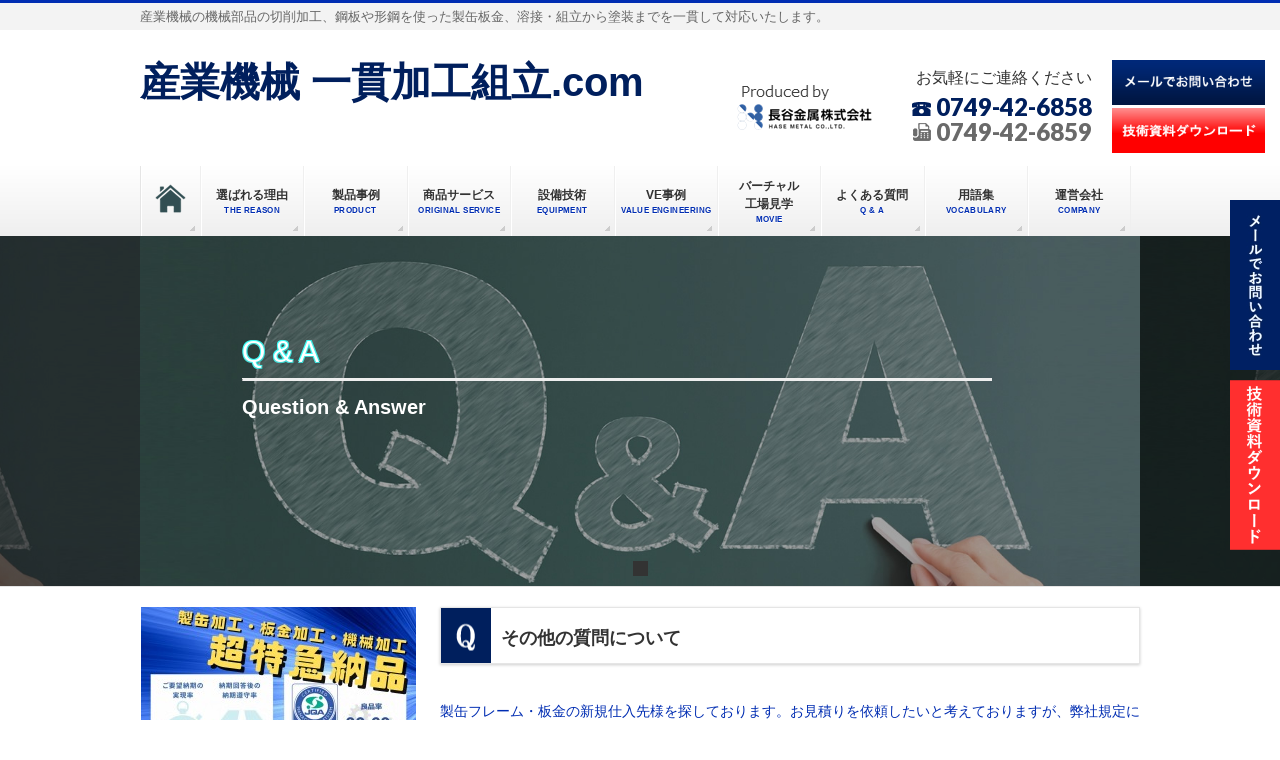

--- FILE ---
content_type: text/html; charset=UTF-8
request_url: https://www.hase-metal.com/qa-class/cat5/
body_size: 18705
content:








<!DOCTYPE html>
<!--[if IE]>
<meta http-equiv="X-UA-Compatible" content="IE=Edge">
<![endif]-->
<!-- <html xmlns:fb="http://ogp.me/ns/fb#" > -->
<html lang="ja">
<head>
<script src="https://cdn.pagesense.io/js/3wikv8a8/b099fbe18eb341ea877eef0a278a08bf.js"></script>
<script type="text/javascript" src="https://ajax.googleapis.com/ajax/libs/jquery/1.9.1/jquery.min.js"></script>
<script type="text/javascript" src="https://www.hase-metal.com/wp-content/themes/biz-vektor-child/js/jquery.matchHeight-min.js"></script>
<link href="https://www.hase-metal.com/wp-content/themes/biz-vektor-child/js/lity.css" rel="stylesheet">
<script src="https://www.hase-metal.com/wp-content/themes/biz-vektor-child/js/lity.js"></script>
<script type="text/javascript">
  var $zoho=$zoho || {};$zoho.salesiq = $zoho.salesiq ||
  {widgetcode:"b77b009be2b9f4e0a4edbe5cf802ef23bd666651d5b3f03b731b30c8f97aea38", values:{},ready:function(){}};
  var d=document;s=d.createElement("script");s.type="text/javascript";s.id="zsiqscript";s.defer=true;
  s.src="https://salesiq.zoho.com/widget";t=d.getElementsByTagName("script")[0];t.parentNode.insertBefore(s,t);d.write("<div id='zsiqwidget'></div>");
</script>
<!-- Global site tag (gtag.js) - Google Analytics -->
<!-- Google Tag Manager -->
<script>(function(w,d,s,l,i){w[l]=w[l]||[];w[l].push({'gtm.start':
new Date().getTime(),event:'gtm.js'});var f=d.getElementsByTagName(s)[0],
j=d.createElement(s),dl=l!='dataLayer'?'&l='+l:'';j.async=true;j.src=
'https://www.googletagmanager.com/gtm.js?id='+i+dl;f.parentNode.insertBefore(j,f);
})(window,document,'script','dataLayer','GTM-KPL6RTB');</script>
<!-- End Google Tag Manager -->
<script async src="https://www.googletagmanager.com/gtag/js?id=UA-86431210-1"></script>
<!-- matchHeight -->
<script type="text/javascript" src="https://www.hase-metal.com/wp-content/themes/biz-vektor/js/jquery.matchHeight.js"></script>
<script>
$(function(){
　　$('.matchHeight').matchHeight();
　　$('.matchHeight1').matchHeight();
});
</script>
<script>
  window.dataLayer = window.dataLayer || [];
  function gtag(){dataLayer.push(arguments);}
  gtag('js', new Date());

  gtag('config', 'UA-86431210-1');
　gtag('config', 'AW-866618063');
</script>
<meta charset="UTF-8" />
<title>その他の質問について | 産業機械 一貫加工組立.com</title>
<link rel="start" href="https://www.hase-metal.com" title="HOME" />

<!--[if lte IE 8]>
<link rel="stylesheet" type="text/css" media="all" href="https://www.hase-metal.com/wp-content/themes/biz-vektor-child/style_oldie.css" />
<![endif]-->
<meta id="viewport" name="viewport" content="width=device-width, initial-scale=1">
<!--[if lt IE 9]><script src="https://www.hase-metal.com/wp-content/themes/biz-vektor/js/html5.js"></script><![endif]-->
<meta name='robots' content='max-image-preview:large' />

<!-- All in One SEO Pack 2.3.9.2 by Michael Torbert of Semper Fi Web Design[2231,2266] -->
<meta name="keywords"  content="製缶板金,架台製作,ミルシート,鋼材検査証明書,製造実績値,材質,員数,質量,化学成分,引張強度検査値,最小ロット,最大ロット,見積,回答,加工,表面,処理" />

<link rel="canonical" href="https://www.hase-metal.com/qa-class/cat5/" />
<!-- /all in one seo pack -->
<link rel='dns-prefetch' href='//fonts.googleapis.com' />
<link rel="alternate" type="application/rss+xml" title="産業機械 一貫加工組立.com &raquo; フィード" href="https://www.hase-metal.com/feed/" />
<link rel="alternate" type="application/rss+xml" title="産業機械 一貫加工組立.com &raquo; コメントフィード" href="https://www.hase-metal.com/comments/feed/" />
<link rel="alternate" type="application/rss+xml" title="産業機械 一貫加工組立.com &raquo; その他の質問について Q &amp; Aのカテゴリ のフィード" href="https://www.hase-metal.com/qa-class/cat5/feed/" />
<style type="text/css">.keyColorBG,.keyColorBGh:hover,.keyColor_bg,.keyColor_bg_hover:hover{background-color: #5ead3c;}.keyColorCl,.keyColorClh:hover,.keyColor_txt,.keyColor_txt_hover:hover{color: #5ead3c;}.keyColorBd,.keyColorBdh:hover,.keyColor_border,.keyColor_border_hover:hover{border-color: #5ead3c;}.color_keyBG,.color_keyBGh:hover,.color_key_bg,.color_key_bg_hover:hover{background-color: #5ead3c;}.color_keyCl,.color_keyClh:hover,.color_key_txt,.color_key_txt_hover:hover{color: #5ead3c;}.color_keyBd,.color_keyBdh:hover,.color_key_border,.color_key_border_hover:hover{border-color: #5ead3c;}</style>
<script type="text/javascript">
/* <![CDATA[ */
window._wpemojiSettings = {"baseUrl":"https:\/\/s.w.org\/images\/core\/emoji\/14.0.0\/72x72\/","ext":".png","svgUrl":"https:\/\/s.w.org\/images\/core\/emoji\/14.0.0\/svg\/","svgExt":".svg","source":{"concatemoji":"https:\/\/www.hase-metal.com\/wp-includes\/js\/wp-emoji-release.min.js?ver=6.4.7"}};
/*! This file is auto-generated */
!function(i,n){var o,s,e;function c(e){try{var t={supportTests:e,timestamp:(new Date).valueOf()};sessionStorage.setItem(o,JSON.stringify(t))}catch(e){}}function p(e,t,n){e.clearRect(0,0,e.canvas.width,e.canvas.height),e.fillText(t,0,0);var t=new Uint32Array(e.getImageData(0,0,e.canvas.width,e.canvas.height).data),r=(e.clearRect(0,0,e.canvas.width,e.canvas.height),e.fillText(n,0,0),new Uint32Array(e.getImageData(0,0,e.canvas.width,e.canvas.height).data));return t.every(function(e,t){return e===r[t]})}function u(e,t,n){switch(t){case"flag":return n(e,"\ud83c\udff3\ufe0f\u200d\u26a7\ufe0f","\ud83c\udff3\ufe0f\u200b\u26a7\ufe0f")?!1:!n(e,"\ud83c\uddfa\ud83c\uddf3","\ud83c\uddfa\u200b\ud83c\uddf3")&&!n(e,"\ud83c\udff4\udb40\udc67\udb40\udc62\udb40\udc65\udb40\udc6e\udb40\udc67\udb40\udc7f","\ud83c\udff4\u200b\udb40\udc67\u200b\udb40\udc62\u200b\udb40\udc65\u200b\udb40\udc6e\u200b\udb40\udc67\u200b\udb40\udc7f");case"emoji":return!n(e,"\ud83e\udef1\ud83c\udffb\u200d\ud83e\udef2\ud83c\udfff","\ud83e\udef1\ud83c\udffb\u200b\ud83e\udef2\ud83c\udfff")}return!1}function f(e,t,n){var r="undefined"!=typeof WorkerGlobalScope&&self instanceof WorkerGlobalScope?new OffscreenCanvas(300,150):i.createElement("canvas"),a=r.getContext("2d",{willReadFrequently:!0}),o=(a.textBaseline="top",a.font="600 32px Arial",{});return e.forEach(function(e){o[e]=t(a,e,n)}),o}function t(e){var t=i.createElement("script");t.src=e,t.defer=!0,i.head.appendChild(t)}"undefined"!=typeof Promise&&(o="wpEmojiSettingsSupports",s=["flag","emoji"],n.supports={everything:!0,everythingExceptFlag:!0},e=new Promise(function(e){i.addEventListener("DOMContentLoaded",e,{once:!0})}),new Promise(function(t){var n=function(){try{var e=JSON.parse(sessionStorage.getItem(o));if("object"==typeof e&&"number"==typeof e.timestamp&&(new Date).valueOf()<e.timestamp+604800&&"object"==typeof e.supportTests)return e.supportTests}catch(e){}return null}();if(!n){if("undefined"!=typeof Worker&&"undefined"!=typeof OffscreenCanvas&&"undefined"!=typeof URL&&URL.createObjectURL&&"undefined"!=typeof Blob)try{var e="postMessage("+f.toString()+"("+[JSON.stringify(s),u.toString(),p.toString()].join(",")+"));",r=new Blob([e],{type:"text/javascript"}),a=new Worker(URL.createObjectURL(r),{name:"wpTestEmojiSupports"});return void(a.onmessage=function(e){c(n=e.data),a.terminate(),t(n)})}catch(e){}c(n=f(s,u,p))}t(n)}).then(function(e){for(var t in e)n.supports[t]=e[t],n.supports.everything=n.supports.everything&&n.supports[t],"flag"!==t&&(n.supports.everythingExceptFlag=n.supports.everythingExceptFlag&&n.supports[t]);n.supports.everythingExceptFlag=n.supports.everythingExceptFlag&&!n.supports.flag,n.DOMReady=!1,n.readyCallback=function(){n.DOMReady=!0}}).then(function(){return e}).then(function(){var e;n.supports.everything||(n.readyCallback(),(e=n.source||{}).concatemoji?t(e.concatemoji):e.wpemoji&&e.twemoji&&(t(e.twemoji),t(e.wpemoji)))}))}((window,document),window._wpemojiSettings);
/* ]]> */
</script>
<style id='wp-emoji-styles-inline-css' type='text/css'>

	img.wp-smiley, img.emoji {
		display: inline !important;
		border: none !important;
		box-shadow: none !important;
		height: 1em !important;
		width: 1em !important;
		margin: 0 0.07em !important;
		vertical-align: -0.1em !important;
		background: none !important;
		padding: 0 !important;
	}
</style>
<link rel='stylesheet' id='wp-block-library-css' href='https://www.hase-metal.com/wp-includes/css/dist/block-library/style.min.css?ver=6.4.7' type='text/css' media='all' />
<style id='classic-theme-styles-inline-css' type='text/css'>
/*! This file is auto-generated */
.wp-block-button__link{color:#fff;background-color:#32373c;border-radius:9999px;box-shadow:none;text-decoration:none;padding:calc(.667em + 2px) calc(1.333em + 2px);font-size:1.125em}.wp-block-file__button{background:#32373c;color:#fff;text-decoration:none}
</style>
<style id='global-styles-inline-css' type='text/css'>
body{--wp--preset--color--black: #000000;--wp--preset--color--cyan-bluish-gray: #abb8c3;--wp--preset--color--white: #ffffff;--wp--preset--color--pale-pink: #f78da7;--wp--preset--color--vivid-red: #cf2e2e;--wp--preset--color--luminous-vivid-orange: #ff6900;--wp--preset--color--luminous-vivid-amber: #fcb900;--wp--preset--color--light-green-cyan: #7bdcb5;--wp--preset--color--vivid-green-cyan: #00d084;--wp--preset--color--pale-cyan-blue: #8ed1fc;--wp--preset--color--vivid-cyan-blue: #0693e3;--wp--preset--color--vivid-purple: #9b51e0;--wp--preset--gradient--vivid-cyan-blue-to-vivid-purple: linear-gradient(135deg,rgba(6,147,227,1) 0%,rgb(155,81,224) 100%);--wp--preset--gradient--light-green-cyan-to-vivid-green-cyan: linear-gradient(135deg,rgb(122,220,180) 0%,rgb(0,208,130) 100%);--wp--preset--gradient--luminous-vivid-amber-to-luminous-vivid-orange: linear-gradient(135deg,rgba(252,185,0,1) 0%,rgba(255,105,0,1) 100%);--wp--preset--gradient--luminous-vivid-orange-to-vivid-red: linear-gradient(135deg,rgba(255,105,0,1) 0%,rgb(207,46,46) 100%);--wp--preset--gradient--very-light-gray-to-cyan-bluish-gray: linear-gradient(135deg,rgb(238,238,238) 0%,rgb(169,184,195) 100%);--wp--preset--gradient--cool-to-warm-spectrum: linear-gradient(135deg,rgb(74,234,220) 0%,rgb(151,120,209) 20%,rgb(207,42,186) 40%,rgb(238,44,130) 60%,rgb(251,105,98) 80%,rgb(254,248,76) 100%);--wp--preset--gradient--blush-light-purple: linear-gradient(135deg,rgb(255,206,236) 0%,rgb(152,150,240) 100%);--wp--preset--gradient--blush-bordeaux: linear-gradient(135deg,rgb(254,205,165) 0%,rgb(254,45,45) 50%,rgb(107,0,62) 100%);--wp--preset--gradient--luminous-dusk: linear-gradient(135deg,rgb(255,203,112) 0%,rgb(199,81,192) 50%,rgb(65,88,208) 100%);--wp--preset--gradient--pale-ocean: linear-gradient(135deg,rgb(255,245,203) 0%,rgb(182,227,212) 50%,rgb(51,167,181) 100%);--wp--preset--gradient--electric-grass: linear-gradient(135deg,rgb(202,248,128) 0%,rgb(113,206,126) 100%);--wp--preset--gradient--midnight: linear-gradient(135deg,rgb(2,3,129) 0%,rgb(40,116,252) 100%);--wp--preset--font-size--small: 13px;--wp--preset--font-size--medium: 20px;--wp--preset--font-size--large: 36px;--wp--preset--font-size--x-large: 42px;--wp--preset--spacing--20: 0.44rem;--wp--preset--spacing--30: 0.67rem;--wp--preset--spacing--40: 1rem;--wp--preset--spacing--50: 1.5rem;--wp--preset--spacing--60: 2.25rem;--wp--preset--spacing--70: 3.38rem;--wp--preset--spacing--80: 5.06rem;--wp--preset--shadow--natural: 6px 6px 9px rgba(0, 0, 0, 0.2);--wp--preset--shadow--deep: 12px 12px 50px rgba(0, 0, 0, 0.4);--wp--preset--shadow--sharp: 6px 6px 0px rgba(0, 0, 0, 0.2);--wp--preset--shadow--outlined: 6px 6px 0px -3px rgba(255, 255, 255, 1), 6px 6px rgba(0, 0, 0, 1);--wp--preset--shadow--crisp: 6px 6px 0px rgba(0, 0, 0, 1);}:where(.is-layout-flex){gap: 0.5em;}:where(.is-layout-grid){gap: 0.5em;}body .is-layout-flow > .alignleft{float: left;margin-inline-start: 0;margin-inline-end: 2em;}body .is-layout-flow > .alignright{float: right;margin-inline-start: 2em;margin-inline-end: 0;}body .is-layout-flow > .aligncenter{margin-left: auto !important;margin-right: auto !important;}body .is-layout-constrained > .alignleft{float: left;margin-inline-start: 0;margin-inline-end: 2em;}body .is-layout-constrained > .alignright{float: right;margin-inline-start: 2em;margin-inline-end: 0;}body .is-layout-constrained > .aligncenter{margin-left: auto !important;margin-right: auto !important;}body .is-layout-constrained > :where(:not(.alignleft):not(.alignright):not(.alignfull)){max-width: var(--wp--style--global--content-size);margin-left: auto !important;margin-right: auto !important;}body .is-layout-constrained > .alignwide{max-width: var(--wp--style--global--wide-size);}body .is-layout-flex{display: flex;}body .is-layout-flex{flex-wrap: wrap;align-items: center;}body .is-layout-flex > *{margin: 0;}body .is-layout-grid{display: grid;}body .is-layout-grid > *{margin: 0;}:where(.wp-block-columns.is-layout-flex){gap: 2em;}:where(.wp-block-columns.is-layout-grid){gap: 2em;}:where(.wp-block-post-template.is-layout-flex){gap: 1.25em;}:where(.wp-block-post-template.is-layout-grid){gap: 1.25em;}.has-black-color{color: var(--wp--preset--color--black) !important;}.has-cyan-bluish-gray-color{color: var(--wp--preset--color--cyan-bluish-gray) !important;}.has-white-color{color: var(--wp--preset--color--white) !important;}.has-pale-pink-color{color: var(--wp--preset--color--pale-pink) !important;}.has-vivid-red-color{color: var(--wp--preset--color--vivid-red) !important;}.has-luminous-vivid-orange-color{color: var(--wp--preset--color--luminous-vivid-orange) !important;}.has-luminous-vivid-amber-color{color: var(--wp--preset--color--luminous-vivid-amber) !important;}.has-light-green-cyan-color{color: var(--wp--preset--color--light-green-cyan) !important;}.has-vivid-green-cyan-color{color: var(--wp--preset--color--vivid-green-cyan) !important;}.has-pale-cyan-blue-color{color: var(--wp--preset--color--pale-cyan-blue) !important;}.has-vivid-cyan-blue-color{color: var(--wp--preset--color--vivid-cyan-blue) !important;}.has-vivid-purple-color{color: var(--wp--preset--color--vivid-purple) !important;}.has-black-background-color{background-color: var(--wp--preset--color--black) !important;}.has-cyan-bluish-gray-background-color{background-color: var(--wp--preset--color--cyan-bluish-gray) !important;}.has-white-background-color{background-color: var(--wp--preset--color--white) !important;}.has-pale-pink-background-color{background-color: var(--wp--preset--color--pale-pink) !important;}.has-vivid-red-background-color{background-color: var(--wp--preset--color--vivid-red) !important;}.has-luminous-vivid-orange-background-color{background-color: var(--wp--preset--color--luminous-vivid-orange) !important;}.has-luminous-vivid-amber-background-color{background-color: var(--wp--preset--color--luminous-vivid-amber) !important;}.has-light-green-cyan-background-color{background-color: var(--wp--preset--color--light-green-cyan) !important;}.has-vivid-green-cyan-background-color{background-color: var(--wp--preset--color--vivid-green-cyan) !important;}.has-pale-cyan-blue-background-color{background-color: var(--wp--preset--color--pale-cyan-blue) !important;}.has-vivid-cyan-blue-background-color{background-color: var(--wp--preset--color--vivid-cyan-blue) !important;}.has-vivid-purple-background-color{background-color: var(--wp--preset--color--vivid-purple) !important;}.has-black-border-color{border-color: var(--wp--preset--color--black) !important;}.has-cyan-bluish-gray-border-color{border-color: var(--wp--preset--color--cyan-bluish-gray) !important;}.has-white-border-color{border-color: var(--wp--preset--color--white) !important;}.has-pale-pink-border-color{border-color: var(--wp--preset--color--pale-pink) !important;}.has-vivid-red-border-color{border-color: var(--wp--preset--color--vivid-red) !important;}.has-luminous-vivid-orange-border-color{border-color: var(--wp--preset--color--luminous-vivid-orange) !important;}.has-luminous-vivid-amber-border-color{border-color: var(--wp--preset--color--luminous-vivid-amber) !important;}.has-light-green-cyan-border-color{border-color: var(--wp--preset--color--light-green-cyan) !important;}.has-vivid-green-cyan-border-color{border-color: var(--wp--preset--color--vivid-green-cyan) !important;}.has-pale-cyan-blue-border-color{border-color: var(--wp--preset--color--pale-cyan-blue) !important;}.has-vivid-cyan-blue-border-color{border-color: var(--wp--preset--color--vivid-cyan-blue) !important;}.has-vivid-purple-border-color{border-color: var(--wp--preset--color--vivid-purple) !important;}.has-vivid-cyan-blue-to-vivid-purple-gradient-background{background: var(--wp--preset--gradient--vivid-cyan-blue-to-vivid-purple) !important;}.has-light-green-cyan-to-vivid-green-cyan-gradient-background{background: var(--wp--preset--gradient--light-green-cyan-to-vivid-green-cyan) !important;}.has-luminous-vivid-amber-to-luminous-vivid-orange-gradient-background{background: var(--wp--preset--gradient--luminous-vivid-amber-to-luminous-vivid-orange) !important;}.has-luminous-vivid-orange-to-vivid-red-gradient-background{background: var(--wp--preset--gradient--luminous-vivid-orange-to-vivid-red) !important;}.has-very-light-gray-to-cyan-bluish-gray-gradient-background{background: var(--wp--preset--gradient--very-light-gray-to-cyan-bluish-gray) !important;}.has-cool-to-warm-spectrum-gradient-background{background: var(--wp--preset--gradient--cool-to-warm-spectrum) !important;}.has-blush-light-purple-gradient-background{background: var(--wp--preset--gradient--blush-light-purple) !important;}.has-blush-bordeaux-gradient-background{background: var(--wp--preset--gradient--blush-bordeaux) !important;}.has-luminous-dusk-gradient-background{background: var(--wp--preset--gradient--luminous-dusk) !important;}.has-pale-ocean-gradient-background{background: var(--wp--preset--gradient--pale-ocean) !important;}.has-electric-grass-gradient-background{background: var(--wp--preset--gradient--electric-grass) !important;}.has-midnight-gradient-background{background: var(--wp--preset--gradient--midnight) !important;}.has-small-font-size{font-size: var(--wp--preset--font-size--small) !important;}.has-medium-font-size{font-size: var(--wp--preset--font-size--medium) !important;}.has-large-font-size{font-size: var(--wp--preset--font-size--large) !important;}.has-x-large-font-size{font-size: var(--wp--preset--font-size--x-large) !important;}
.wp-block-navigation a:where(:not(.wp-element-button)){color: inherit;}
:where(.wp-block-post-template.is-layout-flex){gap: 1.25em;}:where(.wp-block-post-template.is-layout-grid){gap: 1.25em;}
:where(.wp-block-columns.is-layout-flex){gap: 2em;}:where(.wp-block-columns.is-layout-grid){gap: 2em;}
.wp-block-pullquote{font-size: 1.5em;line-height: 1.6;}
</style>
<link rel='stylesheet' id='wp-pagenavi-css' href='https://www.hase-metal.com/wp-content/plugins/wp-pagenavi/pagenavi-css.css?ver=2.70' type='text/css' media='all' />
<link rel='stylesheet' id='Biz_Vektor_common_style-css' href='https://www.hase-metal.com/wp-content/themes/biz-vektor/css/bizvektor_common_min.css?ver=1.8.23' type='text/css' media='all' />
<link rel='stylesheet' id='Biz_Vektor_Design_style-css' href='https://www.hase-metal.com/wp-content/themes/biz-vektor/design_skins/002/002.css?ver=1.8.23' type='text/css' media='all' />
<link rel='stylesheet' id='Biz_Vektor_plugin_sns_style-css' href='https://www.hase-metal.com/wp-content/themes/biz-vektor/plugins/sns/style_bizvektor_sns.css?ver=6.4.7' type='text/css' media='all' />
<link rel='stylesheet' id='Biz_Vektor_add_web_fonts-css' href='//fonts.googleapis.com/css?family=Droid+Sans%3A700%7CLato%3A900%7CAnton&#038;ver=6.4.7' type='text/css' media='all' />
<link rel='stylesheet' id='slimbox2-css' href='https://www.hase-metal.com/wp-content/plugins/wp-slimbox2/css/slimbox2.css?ver=1.1' type='text/css' media='screen' />
<script type="text/javascript" src="https://www.hase-metal.com/wp-includes/js/jquery/jquery.min.js?ver=3.7.1" id="jquery-core-js"></script>
<script type="text/javascript" src="https://www.hase-metal.com/wp-includes/js/jquery/jquery-migrate.min.js?ver=3.4.1" id="jquery-migrate-js"></script>
<script type="text/javascript" src="https://www.hase-metal.com/wp-content/plugins/wp-slimbox2/javascript/slimbox2.js?ver=2.04" id="slimbox2-js"></script>
<script type="text/javascript" id="slimbox2_autoload-js-extra">
/* <![CDATA[ */
var slimbox2_options = {"autoload":"1","overlayColor":"#000000","loop":"","overlayOpacity":"0.8","overlayFadeDuration":"400","resizeDuration":"400","resizeEasing":"swing","initialWidth":"250","initialHeight":"250","imageFadeDuration":"400","captionAnimationDuration":"400","caption":"el.title || el.firstChild.alt || el.firstChild.title || el.href || el.href","url":"1","selector":"div.entry-content, div.gallery, div.entry, div.post, div#page, body","counterText":"Image {x} of {y}","closeKeys":"27,88,67","previousKeys":"37,80","nextKeys":"39,78","prev":"https:\/\/www.hase-metal.com\/wp-content\/plugins\/wp-slimbox2\/images\/default\/prevlabel.gif","next":"https:\/\/www.hase-metal.com\/wp-content\/plugins\/wp-slimbox2\/images\/default\/nextlabel.gif","close":"https:\/\/www.hase-metal.com\/wp-content\/plugins\/wp-slimbox2\/images\/default\/closelabel.gif","picasaweb":"","flickr":"","mobile":""};
/* ]]> */
</script>
<script type="text/javascript" src="https://www.hase-metal.com/wp-content/plugins/wp-slimbox2/javascript/slimbox2_autoload.js?ver=1.0.4b" id="slimbox2_autoload-js"></script>
<link rel="https://api.w.org/" href="https://www.hase-metal.com/wp-json/" /><link rel="EditURI" type="application/rsd+xml" title="RSD" href="https://www.hase-metal.com/xmlrpc.php?rsd" />
<!-- [  OGP ] -->
<meta property="og:site_name" content="産業機械 一貫加工組立.com" />
<meta property="og:url" content="https://www.hase-metal.com/qa-class/cat5/" />
<meta property="fb:app_id" content="" />
<meta property="og:type" content="article" />
<!-- [ / OGP ] -->
<!--[if lte IE 8]>
<link rel="stylesheet" type="text/css" media="all" href="https://www.hase-metal.com/wp-content/themes/biz-vektor/design_skins/002/002_oldie.css" />
<![endif]-->
<link rel="pingback" href="https://www.hase-metal.com/xmlrpc.php" />
<link rel="icon" href="https://www.hase-metal.com/wp-content/uploads/2024/02/cropped-hase_logo1-32x32.png" sizes="32x32" />
<link rel="icon" href="https://www.hase-metal.com/wp-content/uploads/2024/02/cropped-hase_logo1-192x192.png" sizes="192x192" />
<link rel="apple-touch-icon" href="https://www.hase-metal.com/wp-content/uploads/2024/02/cropped-hase_logo1-180x180.png" />
<meta name="msapplication-TileImage" content="https://www.hase-metal.com/wp-content/uploads/2024/02/cropped-hase_logo1-270x270.png" />

<style type="text/css">
/*-------------------------------------------*/
/*	font
/*-------------------------------------------*/
h1,h2,h3,h4,h4,h5,h6,#header #site-title,#pageTitBnr #pageTitInner #pageTit,#content .leadTxt,#sideTower .localHead {font-family: "ヒラギノ角ゴ Pro W3","Hiragino Kaku Gothic Pro","メイリオ",Meiryo,Osaka,"ＭＳ Ｐゴシック","MS PGothic",sans-serif; }
#pageTitBnr #pageTitInner #pageTit { font-weight:lighter; }
#gMenu .menu li a strong {font-family: "ヒラギノ角ゴ Pro W3","Hiragino Kaku Gothic Pro","メイリオ",Meiryo,Osaka,"ＭＳ Ｐゴシック","MS PGothic",sans-serif; }
</style>
<link rel="stylesheet" href="https://www.hase-metal.com/wp-content/themes/biz-vektor-child/style.css" type="text/css" media="all" />
<style type="text/css">
@media (min-width: 970px) {

/*1カラム幅*/
.page-template-page-onecolumn #main #container {
width:800px;
}
}

/*1カラムヘッダー部なし*/
.page-template-page-onecolumn #headerTop,
.page-template-page-onecolumn #header{
display:none;
}

/*1カラム　ページタイトルなし*/
.page-template-page-onecolumn #pageTitBnr{
display:none;
}

/*1カラム　パンくずリストなし*/
.page-template-page-onecolumn #panList{
display:none;
}</style>
	<script type="text/javascript" src="https://ajax.googleapis.com/ajax/libs/jquery/1.9.1/jquery.min.js"></script>
<script type="text/javascript">
$(function(){
	$('a[href^=#]').click(function(){
		var speed = 800;
		var href= $(this).attr("href");
		var target = $(href == "#" || href == "" ? 'html' : href);
		var position = target.offset().top;
		$("html, body").animate({scrollTop:position}, speed, "swing");
		return false;
	});
});
</script>
<script type="text/javascript" src="https://www.hase-metal.com/wp-content/themes/biz-vektor/js/jquery.matchHeight.js"></script>
<script>
$(function(){
	 $('.entryTxtBox').matchHeight();
	 $('.content ul.campany li.campany').matchHeight();
});
</script>
<script>
$(function(){
    $setElm = $('.wideslider');
    baseWidth = 1000;
    baseHeight = 350;
    minWidth = 320;

    slideSpeed = 700;
    delayTime = 5000;
    easing = 'linear';
    autoPlay = '0'; // notAutoPlay = '0'

    flickMove = '0'; // notFlick = '0'

    btnOpacity = 0.5;
    pnOpacity = 0.5;

    ua = navigator.userAgent;

    $(window).load(function(){
        $setElm.find('img').css({display:'block'});
        $setElm.each(function(){
            var targetObj = $(this),
            wsSetTimer;

            targetObj.children('ul').wrapAll('<div class="wideslider_base"><div class="wideslider_wrap"></div><div class="slider_prev"></div><div class="slider_next"></div></div>');

            var findBase = targetObj.find('.wideslider_base'),
            findWrap = targetObj.find('.wideslider_wrap'),
            findPrev = targetObj.find('.slider_prev'),
            findNext = targetObj.find('.slider_next');

            var pagination = $('<div class="pagination"></div>');
            targetObj.append(pagination);

            var baseList = findWrap.find('li'),
            baseListLink = findWrap.find('li').children('a'),
            baseListCount = findWrap.find('li').length;

            baseList.each(function(i){
                $(this).css({width:(baseWidth),height:(baseHeight)});
                pagination.append('<a href="javascript:void(0);" class="pn'+(i+1)+'"></a>');
            });

            var findPagi = targetObj.find('.pagination');

            setSlide();
            function setSlide(){
                windowWidth = $(window).width();
                findList = findWrap.find('li');
                setParts = (findBase,findWrap,findPrev,findNext,$setElm);

                setWrapLeft = parseInt(findWrap.css('left'));
                setlistWidth = findList.find('img').width();
                setLeft = setWrapLeft / setlistWidth;

                if(windowWidth < baseWidth){
                    if(windowWidth > minWidth){
                        findList.css({width:(windowWidth)});
                        var reImgHeight = findList.find('img').height();
                        findList.css({height:(reImgHeight)});
                        setParts.css({height:(reImgHeight)});
                    } else if(windowWidth <= minWidth){
                        findList.css({width:(minWidth)});
                        var reImgHeight = findList.find('img').height();
                        findList.css({height:(reImgHeight)});
                        setParts.css({height:(reImgHeight)});
                    }
                } else if(windowWidth >= baseWidth){
                    findList.css({width:(baseWidth),height:(baseHeight)});
                    setParts.css({height:(baseHeight)});
                }

                setWidth = findList.find('img').width();
                setHeight = findList.find('img').height();
                baseWrapWidth = (setWidth)*(baseListCount);

                ulCount = findWrap.find('ul').length;
                if(ulCount == 1){
                    var makeClone = findWrap.children('ul');
                    makeClone.clone().prependTo(findWrap);
                    makeClone.clone().appendTo(findWrap);
                    findWrap.children('ul').eq('1').addClass('mainList');
                    var mainList = findWrap.find('.mainList').children('li');
                    mainList.eq('0').addClass('mainActive')

                    allListCount = findWrap.find('li').length;
                }
                allLWrapWidth = (setWidth)*(allListCount),
                posAdjust = ((windowWidth)-(setWidth))/2;

                findBase.css({left:(posAdjust),width:(setWidth),height:(setHeight)});
                findPrev.css({left:-(posAdjust),width:(posAdjust),height:(setHeight),opacity:(btnOpacity)});
                findNext.css({right:-(posAdjust),width:(posAdjust),height:(setHeight),opacity:(btnOpacity)});

                findWrap.css({width:(allLWrapWidth),height:(setHeight)});
                findWrap.children('ul').css({width:(baseWrapWidth),height:(setHeight)});

                posResetNext = -(baseWrapWidth)*2,
                posResetPrev = -(baseWrapWidth)+(setWidth);

                adjLeft = setWidth * setLeft;
                findWrap.css({left:(adjLeft)});

            }
            findWrap.css({left:-(baseWrapWidth)});

            var pnPoint = pagination.children('a'),
            pnFirst = pagination.children('a:first'),
            pnLast = pagination.children('a:last'),
            pnCount = pagination.children('a').length;

            if(ua.search(/iPhone/) != -1 || ua.search(/iPad/) != -1 || ua.search(/iPod/) != -1 || ua.search(/Android/) != -1){
                pnPoint.css({opacity:(pnOpacity)});
            } else {
                pnPoint.css({opacity:(pnOpacity)}).hover(function(){
                    $(this).stop().animate({opacity:'1'},300);
                }, function(){
                    $(this).stop().animate({opacity:(pnOpacity)},300);
                });
            }

            pnFirst.addClass('active');
            pnPoint.click(function(){
                if(autoPlay == '1'){clearInterval(wsSetTimer);}
                var setNum = pnPoint.index(this),
                moveLeft = ((setWidth)*(setNum))+baseWrapWidth;
                findWrap.stop().animate({left: -(moveLeft)},slideSpeed,easing);
                pnPoint.removeClass('active');
                $(this).addClass('active');
                activePos();
                if(autoPlay == '1'){wsTimer();}
            });

            if(autoPlay == '1'){wsTimer();}

            function wsTimer(){
                wsSetTimer = setInterval(function(){
                    findNext.click();
                },delayTime);
            }
            findNext.click(function(){
                findWrap.not(':animated').each(function(){
                    if(autoPlay == '1'){clearInterval(wsSetTimer);}
                    var posLeft = parseInt($(findWrap).css('left')),
                    moveLeft = ((posLeft)-(setWidth));
                    findWrap.stop().animate({left:(moveLeft)},slideSpeed,easing,function(){
                        var adjustLeft = parseInt($(findWrap).css('left'));
                        if(adjustLeft <= posResetNext){
                            findWrap.css({left: -(baseWrapWidth)});
                        }
                    });

                    var pnPointActive = pagination.children('a.active');
                    pnPointActive.each(function(){
                        var pnIndex = pnPoint.index(this),
                        listCount = pnIndex+1;
                        if(pnCount == listCount){
                            pnPointActive.removeClass('active');
                            pnFirst.addClass('active');
                        } else {
                            pnPointActive.removeClass('active').next().addClass('active');
                        }
                    });
                    activePos();

                    if(autoPlay == '1'){wsTimer();}
                });
            }).hover(function(){
                $(this).stop().animate({opacity:((btnOpacity)+0.1)},100);
            }, function(){
                $(this).stop().animate({opacity:(btnOpacity)},100);
            });

            findPrev.click(function(){
                findWrap.not(':animated').each(function(){
                    if(autoPlay == '1'){clearInterval(wsSetTimer);}

                    var posLeft = parseInt($(findWrap).css('left')),
                    moveLeft = ((posLeft)+(setWidth));
                    findWrap.stop().animate({left:(moveLeft)},slideSpeed,easing,function(){
                        var adjustLeft = parseInt($(findWrap).css('left')),
                        adjustLeftPrev = (posResetNext)+(setWidth);
                        if(adjustLeft >= posResetPrev){
                            findWrap.css({left: (adjustLeftPrev)});
                        }
                    });

                    var pnPointActive = pagination.children('a.active');
                    pnPointActive.each(function(){
                        var pnIndex = pnPoint.index(this),
                        listCount = pnIndex+1;
                        if(1 == listCount){
                            pnPointActive.removeClass('active');
                            pnLast.addClass('active');
                        } else {
                            pnPointActive.removeClass('active').prev().addClass('active');
                        }
                    });
                    activePos();

                    if(autoPlay == '1'){wsTimer();}
                });
            }).hover(function(){
                $(this).stop().animate({opacity:((btnOpacity)+0.1)},100);
            }, function(){
                $(this).stop().animate({opacity:(btnOpacity)},100);
            });

            function activePos(){
                var posActive = findPagi.find('a.active');
                posActive.each(function(){
                    var posIndex = pnPoint.index(this),
                    setMainList = findWrap.find('.mainList').children('li');
                    setMainList.removeClass('mainActive').eq(posIndex).addClass('mainActive');
                });
            }

            $(window).on('resize',function(){
                if(autoPlay == '1'){clearInterval(wsSetTimer);}
                setSlide();
                if(autoPlay == '1'){wsTimer();}
            }).resize();

            if(flickMove == '1'){
                var isTouch = ('ontouchstart' in window);
                findWrap.on(
                    {'touchstart mousedown': function(e){
                        if(findWrap.is(':animated')){
                            e.preventDefault();
                        } else {
                            if(autoPlay == '1'){clearInterval(wsSetTimer);}
                            if(!(ua.search(/iPhone/) != -1 || ua.search(/iPad/) != -1 || ua.search(/iPod/) != -1 || ua.search(/Android/) != -1)){
                                e.preventDefault();
                            }
                            this.pageX = (isTouch ? event.changedTouches[0].pageX : e.pageX);
                            this.leftBegin = parseInt($(this).css('left'));
                            this.left = parseInt($(this).css('left'));
                            this.touched = true;
                        }
                    },'touchmove mousemove': function(e){
                        if(!this.touched){return;}
                        e.preventDefault();
                        this.left = this.left - (this.pageX - (isTouch ? event.changedTouches[0].pageX : e.pageX) );
                        this.pageX = (isTouch ? event.changedTouches[0].pageX : e.pageX);
                        $(this).css({left:this.left});
                    },'touchend mouseup mouseout': function(e){
                        if (!this.touched) {return;}
                        this.touched = false;

                        var setThumbLiActive = pagination.children('a.active'),
                        listWidth = parseInt(baseList.css('width')),leftMax = -((listWidth)*((baseListCount)-1));

                        if(((this.leftBegin)-30) > this.left && (!((this.leftBegin) === (leftMax)))){
                            $(this).stop().animate({left:((this.leftBegin)-(listWidth))},slideSpeed,easing,function(){
                                var adjustLeft = parseInt($(findWrap).css('left'));
                                if(adjustLeft <= posResetNext){
                                    findWrap.css({left: -(baseWrapWidth)});
                                }
                            });

                            setThumbLiActive.each(function(){
                                var pnIndex = pnPoint.index(this),
                                listCount = pnIndex+1;
                                if(pnCount == listCount){
                                    setThumbLiActive.removeClass('active');
                                    pnFirst.addClass('active');
                                } else {
                                    setThumbLiActive.removeClass('active').next().addClass('active');
                                }
                            });
                            activePos();
                        } else if(((this.leftBegin)+30) < this.left && (!((this.leftBegin) === 0))){
                            $(this).stop().animate({left:((this.leftBegin)+(listWidth))},slideSpeed,easing,function(){
                                var adjustLeft = parseInt($(findWrap).css('left')),
                                adjustLeftPrev = (posResetNext)+(setWidth);
                                if(adjustLeft >= posResetPrev){
                                    findWrap.css({left: (adjustLeftPrev)});
                                }
                            });
                            setThumbLiActive.each(function(){
                                var pnIndex = pnPoint.index(this),
                                listCount = pnIndex+1;
                                if(1 == listCount){
                                    setThumbLiActive.removeClass('active');
                                    pnLast.addClass('active');
                                } else {
                                    setThumbLiActive.removeClass('active').prev().addClass('active');
                                }
                            });
                            activePos();
                        } else {
                            $(this).stop().animate({left:(this.leftBegin)},slideSpeed,easing);
                        }
                        compBeginLeft = this.leftBegin;
                        compThisLeft = this.left;
                        baseListLink.click(function(e){
                            if(!(compBeginLeft == compThisLeft)){
                                e.preventDefault();
                            }
                        });
                        if(autoPlay == '1'){wsTimer();}
                    }
                });
            }
            setTimeout(function(){setSlide();},500);
        });
    });
});
</script>
<script type="text/javascript">var Kairos3Tracker="factory_business";</script><script type="text/javascript" charset="utf-8" src="//c.k3r.jp"></script>

<!-- User Heat Tag -->
<script type="text/javascript">
(function(add, cla){window['UserHeatTag']=cla;window[cla]=window[cla]||function(){(window[cla].q=window[cla].q||[]).push(arguments)},window[cla].l=1*new Date();var ul=document.createElement('script');var tag = document.getElementsByTagName('script')[0];ul.async=1;ul.src=add;tag.parentNode.insertBefore(ul,tag);})('//uh.nakanohito.jp/uhj2/uh.js', '_uhtracker');_uhtracker({id:'uhxin1iuFu'});
</script>
<!-- End User Heat Tag -->
<script src="//kitchen.juicer.cc/?color=aJ4pLOtJHD4=" async></script>
</head>

<body class="archive tax-qa-class term-cat5 term-162 two-column left-sidebar">
<!-- Google Tag Manager (noscript) -->
<noscript><iframe src="https://www.googletagmanager.com/ns.html?id=GTM-KPL6RTB"
height="0" width="0" style="display:none;visibility:hidden"></iframe></noscript>
<!-- End Google Tag Manager (noscript) -->
<div id="fb-root"></div>

<div id="wrap">

<!--[if lte IE 8]>
<div id="eradi_ie_box">
<div class="alert_title">ご利用の <span style="font-weight: bold;">Internet Exproler</span> は古すぎます。</div>
<p>あなたがご利用の Internet Explorer はすでにサポートが終了しているため、正しい表示・動作を保証しておりません。<br />
古い Internet Exproler はセキュリティーの観点からも、<a href="https://www.microsoft.com/ja-jp/windows/lifecycle/iesupport/" target="_blank" >新しいブラウザに移行する事が強く推奨されています。</a><br />
<a href="http://windows.microsoft.com/ja-jp/internet-explorer/" target="_blank" >最新のInternet Exproler</a> や <a href="https://www.microsoft.com/ja-jp/windows/microsoft-edge" target="_blank" >Edge</a> を利用するか、<a href="https://www.google.co.jp/chrome/browser/index.html" target="_blank">Chrome</a> や <a href="https://www.mozilla.org/ja/firefox/new/" target="_blank">Firefox</a> など、より早くて快適なブラウザをご利用ください。</p>
</div>
<![endif]-->

<!-- [ #headerTop ] -->
<div id="headerTop">
<div class="innerBox">
<div id="site-description">産業機械の機械部品の切削加工、鋼板や形鋼を使った製缶板金、溶接・組立から塗装までを一貫して対応いたします。</div>
</div>
</div><!-- [ /#headerTop ] -->

<!-- [ #header ] -->
<div id="header">
<div id="headerInner" class="innerBox">
<!-- [ #headLogo ] -->
<div id="site-title">
<a href="https://www.hase-metal.com/" title="産業機械 一貫加工組立.com" rel="home">
産業機械 一貫加工組立.com</a>
</div>
<!-- [ /#headLogo ] -->

</div>
<!-- #headerInner -->

<!-- [ #headContact ] -->
<div id="headContact" class="itemClose" onclick="showHide('headContact');">
<div id="headlogo"><img src="/wp-content/uploads/2016/10/headlogo.png" alt="産業機械 一貫加工組立.com" /></div><div id="headContactInner">
<div id="headContactTxt">お気軽にご連絡ください</div>
<div id="headContactTel"><img src="/image/common/icontel.png" alt=""> 0749-42-6858</div>
<div id="headContactFax"><img src="/image/common/iconfax.png" alt=""> 0749-42-6859</div>
</div>
<div id="headContactBtn"><a href="/contact/"><img src="/image/common/btncontact3.png" alt=""></a></div>
<div id="headContactBtn"><a href="/techmaterial/"><img src="/image/common/techmaterialbtn.png" alt=""></a></div>
</div>
<!-- [ /#headContact ] -->

</div>
<!-- [ /#header ] -->


<!-- [ #gMenu ] -->
<div id="gMenu" class="itemClose">
<div id="gMenuInner" class="innerBox">
<h3 class="assistive-text" onclick="showHide('gMenu');"><span>MENU</span></h3>
<div class="skip-link screen-reader-text">
	<a href="#content" title="メニューを飛ばす">メニューを飛ばす</a>
</div>
<div class="menu-%e3%83%98%e3%83%83%e3%83%80%e3%83%bc%e3%83%8a%e3%83%93%e3%82%b2%e3%83%bc%e3%82%b7%e3%83%a7%e3%83%b3-container"><ul id="menu-%e3%83%98%e3%83%83%e3%83%80%e3%83%bc%e3%83%8a%e3%83%93%e3%82%b2%e3%83%bc%e3%82%b7%e3%83%a7%e3%83%b3" class="menu"><li id="menu-item-39" class="home menu-item menu-item-type-post_type menu-item-object-page menu-item-home"><a href="https://www.hase-metal.com/"><strong><img src="/image/common/home.png" alt=""></strong></a></li>
<li id="menu-item-1621" class="small menu-item menu-item-type-custom menu-item-object-custom"><a href="/reason"><strong>選ばれる理由</strong><span>THE REASON</span></a></li>
<li id="menu-item-1132" class="small menu-item menu-item-type-custom menu-item-object-custom"><a href="/product"><strong>製品事例</strong><span>PRODUCT</span></a></li>
<li id="menu-item-376" class="small menu-item menu-item-type-custom menu-item-object-custom"><a href="/service"><strong>商品サービス</strong><span>ORIGINAL SERVICE</span></a></li>
<li id="menu-item-377" class="small menu-item menu-item-type-custom menu-item-object-custom"><a href="/facilities"><strong>設備技術</strong><span>EQUIPMENT</span></a></li>
<li id="menu-item-375" class="small menu-item menu-item-type-custom menu-item-object-custom"><a href="/point"><strong>VE事例</strong><span>VALUE ENGINEERING</span></a></li>
<li id="menu-item-4290" class="small menu-item menu-item-type-custom menu-item-object-custom"><a href="/movie/"><strong>バーチャル<br>工場見学</strong><span>MOVIE</span></a></li>
<li id="menu-item-1133" class="small menu-item menu-item-type-custom menu-item-object-custom"><a href="/qa"><strong>よくある質問</strong><span>Q &#038; A</span></a></li>
<li id="menu-item-378" class="small menu-item menu-item-type-custom menu-item-object-custom"><a href="/glossary"><strong>用語集</strong><span>VOCABULARY</span></a></li>
<li id="menu-item-379" class="small menu-item menu-item-type-custom menu-item-object-custom"><a target="_blank" href="http://hasemetal.com/"><strong>運営会社</strong><span>COMPANY</span></a></li>
</ul></div>
</div><!-- [ /#gMenuInner ] -->
</div>
<!-- [ /#gMenu ] -->

<div style='width:100%;max-width:1000px;text-align:center;margin:0 auto;'><img id='topMainBnrDummy' style='width:100%' src='/image/common/qa.jpg' alt='' /></div><div class='wideslider'><ul><li><img src='/image/common/qa.jpg' alt='' /></li></ul></div>
<div id="pageTitBnr">
<div class="innerBox">
<div id="pageTitInner">
<div id="pageTit">
Q &amp; A<hr><h5>Question &amp; Answer</h5></div>
</div><!-- [ /#pageTitInner ] -->
</div>
</div><!-- [ /#pageTitBnr ] -->

<div id="main">
<!-- [ #container ] -->
<div id="container" class="innerBox">
	<!-- [ #content ] -->
	<div id="content" class="content qa ">	<h1 class="contentTitle">その他の質問について</h1>			<div class="infoList">
						
		<ul>
	
					<li>
              <a href="https://www.hase-metal.com/qa/%e8%a3%bd%e7%bc%b6%e3%83%95%e3%83%ac%e3%83%bc%e3%83%a0%e3%83%bb%e6%9d%bf%e9%87%91%e3%81%ae%e6%96%b0%e8%a6%8f%e4%bb%95%e5%85%a5%e5%85%88%e6%a7%98%e3%82%92%e6%8e%a2%e3%81%97%e3%81%a6%e3%81%8a%e3%82%8a/">
              製缶フレーム・板金の新規仕入先様を探しております。お見積りを依頼したいと考えておりますが、弊社規定により図面開示の前に秘密保持契約書に署名・押印いただきましたら図面開示させていただきますが対応いただけるでしょうか。              </a>
          	</li>
	
					<li>
              <a href="https://www.hase-metal.com/qa/%e5%96%b6%e6%a5%ad%e7%af%84%e5%9b%b2/">
              営業範囲は近畿圏だけですか？              </a>
          	</li>
	
					<li>
              <a href="https://www.hase-metal.com/qa/%e3%83%9f%e3%83%ab%e3%82%b7%e3%83%bc%e3%83%88/">
              ミルシートとはなんですか？              </a>
          	</li>
	
					<li>
              <a href="https://www.hase-metal.com/qa/%e6%a4%9c%e6%9f%bb%e8%a3%85%e7%bd%ae%e3%81%ae%e9%83%a8%e5%93%81%e5%8a%a0%e5%b7%a5%e3%81%8b%e3%82%89%e7%b5%84%e7%ab%8b%e3%81%be%e3%81%a7%e3%81%94%e5%af%be%e5%bf%9c%e3%81%84%e3%81%9f%e3%81%a0%e3%81%91/">
              検査装置の部品加工から組立までご対応いただける会社を探しております。ご相談させてもらえますか？              </a>
          	</li>
	
					<li>
              <a href="https://www.hase-metal.com/qa/%e8%a3%bd%e4%bd%9c%e5%af%be%e5%bf%9c%e3%81%a7%e3%81%8d%e3%82%8b%e6%9c%80%e5%b0%8f%e3%83%ad%e3%83%83%e3%83%88%e3%81%a8%e6%9c%80%e5%a4%a7%e3%83%ad%e3%83%83%e3%83%88%e3%81%af%e3%81%a9%e3%82%8c%e3%81%8f/">
              製作対応できる最小ロットと最大ロットはどれくらいでしょうか。              </a>
          	</li>
	
					<li>
              <a href="https://www.hase-metal.com/qa/%e8%a6%8b%e7%a9%8d%e4%be%9d%e9%a0%bc%e3%81%8b%e3%82%89%e8%a6%8b%e7%a9%8d%e5%9b%9e%e7%ad%94%e3%81%be%e3%81%a7%e3%80%81%e3%81%a9%e3%82%8c%e3%81%8f%e3%82%89%e3%81%84%e3%81%8b%e3%81%8b%e3%82%8a%e3%81%be/">
              見積依頼から見積回答まで、どれくらいかかりますか。              </a>
          	</li>
	
					<li>
              <a href="https://www.hase-metal.com/qa/%e5%8a%a0%e5%b7%a5%e3%81%a0%e3%81%91%e3%81%a7%e3%81%af%e3%81%aa%e3%81%8f%e3%80%81%e8%a1%a8%e9%9d%a2%e5%87%a6%e7%90%86%e3%82%82%e5%af%be%e5%bf%9c%e5%8f%af%e8%83%bd%e3%81%a7%e3%81%97%e3%82%87%e3%81%86/">
              加工だけではなく、表面処理も対応可能でしょうか。              </a>
          	</li>
		</ul>


				</div><!-- [ /.infoList ] -->
		</div>
	<!-- [ /#content ] -->

<!-- [ #sideTower ] -->
<div id="sideTower" class="sideTower">
<div class="sideWidget widget widget_sp_image" id="widget_sp_image-20"><a href="/lp_limited-express-service/" target="_self" class="widget_sp_image-image-link"><img width="275" height="200" class="attachment-full" style="max-width: 100%;" src="https://www.hase-metal.com/wp-content/uploads/2023/09/7966bae78213db11914ad7af893f8431.jpg" /></a></div><div class="sideWidget widget widget_sp_image" id="widget_sp_image-21"><a href="/lp_sorting-shipping-service/" target="_self" class="widget_sp_image-image-link"><img width="275" height="200" class="attachment-full" style="max-width: 100%;" src="https://www.hase-metal.com/wp-content/uploads/2023/09/2b530e80c7d0de90885e285c5d798063.jpg" /></a></div><div class="sideWidget widget widget_sp_image" id="widget_sp_image-19"><a href="/conv3/" target="_self" class="widget_sp_image-image-link"><img width="275" height="200" class="attachment-full" style="max-width: 100%;" src="https://www.hase-metal.com/wp-content/uploads/2020/04/tokuchu275.jpg" /></a></div><div class="localSection sideWidget">
	<div class="sectionBox">
		<h3 class="localHead">商品サービス</h3>
		<ul class="localNavi">
<li>
<a href="https://www.hase-metal.com/service/%e6%9d%bf%e9%87%91%e7%b5%84%e7%ab%8b%e3%80%81%e6%a9%9f%e6%a2%b0%e7%b5%84%e7%ab%8b%e3%81%ae%e4%b8%80%e8%b2%ab%e5%af%be%e5%bf%9c/">
板金組立、機械組立の一貫対応</a>
</li>
<li>
<a href="https://www.hase-metal.com/service/%e3%83%96%e3%83%a9%e3%82%b1%e3%83%83%e3%83%88%e8%a3%bd%e4%bd%9c%e3%83%bb%e5%8a%a0%e5%b7%a5%ef%bc%bf%e6%a8%99%e6%ba%96%e5%93%81%e3%81%8b%e3%82%89%e7%89%b9%e6%b3%a8%e5%93%81%e3%81%be%e3%81%a7/">
ブラケット製作・加工　標準品から特注品まで対応</a>
</li>
<li>
<a href="https://www.hase-metal.com/service/%e7%89%b9%e6%b3%a8%e6%b2%bb%e5%b7%a5%e5%85%b7%e8%a3%bd%e4%bd%9c/">
特注治工具製作</a>
</li>
<li>
<a href="https://www.hase-metal.com/service/%e3%83%9f%e3%83%ab%e3%82%b7%e3%83%bc%e3%83%88%e4%bb%98%e6%9d%90%e6%96%99%e6%89%8b%e9%85%8d%e3%83%bb%e5%8a%a0%e5%b7%a5%e5%af%be%e5%bf%9c/">
ミルシート付材料手配・加工対応</a>
</li>
<li>
<a href="https://www.hase-metal.com/service/%e9%9b%a3%e5%89%8a%e6%9d%90%e3%83%bb%e7%89%b9%e6%ae%8a%e9%8b%bc%e3%81%aa%e3%81%a9%e6%a7%98%e3%80%85%e3%81%aa%e6%9d%90%e6%96%99%e6%89%8b%e9%85%8d%e3%83%bb%e5%8a%a0%e5%b7%a5%e5%af%be%e5%bf%9c/">
難削材・特殊鋼など様々な材料手配・加工対応</a>
</li>
<li>
<a href="https://www.hase-metal.com/service/%e7%89%b9%e6%b3%a8%e6%9e%b6%e5%8f%b0%e3%83%bb%e3%83%95%e3%83%ac%e3%83%bc%e3%83%a0%e3%81%ae%e8%a3%bd%e4%bd%9c%e3%83%bb%e5%8a%a0%e5%b7%a5/">
特注架台・フレームの製作・加工</a>
</li>
<li>
<a href="https://www.hase-metal.com/service/%e7%92%b0%e5%a2%83%e8%a3%85%e7%bd%ae%e3%81%ae%e7%b5%84%e7%ab%8b%e9%83%a8%e5%93%81%ef%bc%bf%e4%b8%80%e8%b2%ab%e5%af%be%e5%bf%9c%e3%82%b5%e3%83%bc%e3%83%93%e3%82%b9/">
環境機器の組立部品　一貫製作サービス</a>
</li>
<li>
<a href="https://www.hase-metal.com/service/%e7%89%b9%e6%b3%a8%e5%8f%b0%e8%bb%8a%e3%83%bb%e6%9e%b6%e5%8f%b0%e8%a3%bd%e4%bd%9c%ef%bd%9c%e3%80%8e%e3%82%89%e3%81%8f%e3%82%89%e3%81%8f%e5%8f%b0%e8%bb%8a%e3%80%8c%e8%85%b0%e9%ab%98%e3%81%8f%e3%82%93/">
特注台車製作｜『らくらく台車「腰高くん」』で工場内物流の効率化</a>
</li>
<li>
<a href="https://www.hase-metal.com/service/max%ef%bc%9al2500mmxw8000mmxh1500mm-%e5%a4%a7%e5%9e%8b%e6%a9%9f%e6%a2%b0%e5%8a%a0%e5%b7%a5/">
MAX：L2500mm×W8000mm×H1500mm 大型機械加工</a>
</li>
<li>
<a href="https://www.hase-metal.com/service/%e6%ba%b6%e5%89%a4%e5%a1%97%e8%a3%85%e3%83%bb%e7%b2%89%e4%bd%93%e5%a1%97%e8%a3%85%e3%82%b5%e3%83%bc%e3%83%93%e3%82%b9/">
溶剤塗装・粉体塗装サービス</a>
</li>
<li>
<a href="https://www.hase-metal.com/service/%e8%a3%bd%e7%bc%b6%e5%ae%9a%e7%9b%a4-%e8%a3%bd%e4%bd%9c%e3%83%bb%e3%82%ab%e3%82%b9%e3%82%bf%e3%83%a0%e5%af%be%e5%bf%9c%e3%82%b5%e3%83%bc%e3%83%93%e3%82%b9/">
製缶定盤 製作・カスタム対応サービス</a>
</li>
<li>
<a href="https://www.hase-metal.com/service/%e5%bb%ba%e7%af%89%e7%94%a8%e9%87%91%e7%89%a9%e3%83%96%e3%83%a9%e3%82%b1%e3%83%83%e3%83%88-%e8%a3%bd%e4%bd%9c%e3%82%b5%e3%83%bc%e3%83%93%e3%82%b9/">
建築用金物ブラケット 製作サービス</a>
</li>
<li>
<a href="https://www.hase-metal.com/service/%e9%ab%98%e3%81%84%e6%ba%b6%e6%8e%a5%e6%8a%80%e8%a1%93%e3%81%a8%e3%83%ac%e3%83%bc%e3%82%b6%e6%ba%b6%e6%8e%a5%e6%a9%9f%e3%81%ae%e4%bf%9d%e6%9c%89%ef%bc%81%e3%82%b9%e3%83%86%e3%83%b3%e3%83%ac%e3%82%b9/">
高い溶接技術とレーザ溶接機の保有！ステンレス溶接</a>
</li>
<li>
<a href="https://www.hase-metal.com/service_3/%e6%a9%9f%e6%a2%b0%e5%8a%a0%e5%b7%a5-%e7%9f%ad%e7%b4%8d%e6%9c%9f%e3%83%bb%e7%89%b9%e6%80%a5%e5%af%be%e5%bf%9c/">
機械加工 短納期・特急対応</a>
</li>
<li>
<a href="https://www.hase-metal.com/service_2/%e6%ba%b6%e6%8e%a5%e5%8a%a0%e5%b7%a5-%e7%9f%ad%e7%b4%8d%e6%9c%9f%e3%83%bb%e7%89%b9%e6%80%a5%e5%af%be%e5%bf%9c/">
溶接加工 短納期・特急対応</a>
</li>
<li>
<a href="https://www.hase-metal.com/service_1/%e6%9d%bf%e9%87%91%e5%8a%a0%e5%b7%a5-%e7%9f%ad%e7%b4%8d%e6%9c%9f%e3%83%bb%e7%89%b9%e6%80%a5%e5%af%be%e5%bf%9c/">
板金加工 短納期・特急対応</a>
</li>
<li>
<a href="https://www.hase-metal.com/service_1/%e5%a4%a7%e5%9e%8b%e8%a3%bd%e7%bc%b6%e6%9d%bf%e9%87%91%e5%8a%a0%e5%b7%a5-%e7%9f%ad%e7%b4%8d%e6%9c%9f%e3%83%bb%e7%89%b9%e6%80%a5%e5%af%be%e5%bf%9c/">
大型製缶板金加工 短納期・特急対応</a>
</li>
</ul>
</div><!-- [ /#sectionBox ] -->
</div><!-- [ /#localSection sideWidget ] --><div class="localSection sideWidget">
	<div class="sectionBox">
		<h3 class="localHead">設備技術</h3>
		<ul class="localNavi">
<li>
<a href="https://www.hase-metal.com/facilities/iso9001%e3%81%ab%e5%9f%ba%e3%81%a5%e3%81%84%e3%81%9f%e5%93%81%e8%b3%aa%e7%ae%a1%e7%90%86/">
ISO9001に基づいた品質管理</a>
</li>
<li>
<a href="https://www.hase-metal.com/facilities/%e6%a9%9f%e6%a2%b0%e5%8a%a0%e5%b7%a5%e3%82%92%e5%90%ab%e3%82%81%e3%81%9f%e4%b8%80%e8%b2%ab%e5%8a%a0%e5%b7%a5/">
機械加工を含めた一貫加工</a>
</li>
<li>
<a href="https://www.hase-metal.com/facilities/%e7%b5%84%e3%81%bf%e7%ab%8b%e3%81%a6%e3%81%be%e3%81%a7%e7%a4%be%e5%86%85%e4%b8%80%e8%b2%ab%e5%af%be%e5%bf%9c/">
組み立てまで社内一貫対応</a>
</li>
<li>
<a href="https://www.hase-metal.com/facilities/%e5%a1%97%e8%a3%85%e3%83%96%e3%83%bc%e3%82%b9%e3%82%92%e7%a4%be%e5%86%85%e5%ae%8c%e5%82%99/">
塗装ブースを社内完備！塗装ロボット2台を設置しあらゆる塗装に対応</a>
</li>
<li>
<a href="https://www.hase-metal.com/facilities/%e5%85%85%e5%ae%9f%e3%81%ae%e6%ba%b6%e6%8e%a5%e8%a8%ad%e5%82%99/">
充実の溶接設備</a>
</li>
<li>
<a href="https://www.hase-metal.com/facilities/%e3%83%97%e3%83%ac%e3%82%b9%e3%83%96%e3%83%ac%e3%83%bc%e3%82%ad/">
プレスブレーキ</a>
</li>
<li>
<a href="https://www.hase-metal.com/facilities/%e3%83%a6%e3%83%8b%e3%83%83%e3%83%88%e3%83%af%e3%83%bc%e3%82%ab%e3%83%bc%ef%bc%88%e4%b8%87%e8%83%bd%e5%bd%a2%e9%8b%bc%e5%85%a8%e8%87%aa%e5%8b%95%e5%8a%a0%e5%b7%a5%e6%a9%9f%ef%bc%89/">
ユニットワーカー（万能形鋼全自動加工機）</a>
</li>
<li>
<a href="https://www.hase-metal.com/facilities/%e3%83%ac%e3%83%bc%e3%82%b6%e3%83%bc%e3%83%bb%e3%82%bf%e3%83%ac%e3%83%91%e3%83%b3%e8%a4%87%e5%90%88%e6%a9%9f/">
レーザー・タレパン複合機</a>
</li>
<li>
<a href="https://www.hase-metal.com/facilities/3d-cad/">
3D CAD</a>
</li>
<li>
<a href="https://www.hase-metal.com/facilities/%e3%83%95%e3%82%a1%e3%82%a4%e3%83%90%e3%83%bc%e3%83%ac%e3%83%bc%e3%82%b6%e5%8a%a0%e5%b7%a5%e6%a9%9f/">
ファイバーレーザ加工機</a>
</li>
</ul>
</div><!-- [ /#sectionBox ] -->
</div><!-- [ /#localSection sideWidget ] --><div class="localSection sideWidget">
	<div class="sectionBox">
		<h3 class="localHead">本サイトが選ばれる理由</h3>
		<ul class="localNavi">
<li>
<a href="https://www.hase-metal.com/reason/%e5%8d%98%e5%93%81%e3%81%8b%e3%82%89%e4%b8%ad%e3%83%ad%e3%83%83%e3%83%88%e3%81%ae%e6%9d%bf%e9%87%91%e5%8a%a0%e5%b7%a5%e3%83%bb%e6%a9%9f%e6%a2%b0%e5%8a%a0%e5%b7%a5%e3%83%bb%e7%b5%84%e7%ab%8b%e5%af%be/">
単品から中ロットの板金加工・機械加工・組立対応</a>
</li>
<li>
<a href="https://www.hase-metal.com/reason/%e6%ba%b6%e6%8e%a5%e3%81%a8%e6%ba%b6%e5%89%a4%e5%a1%97%e8%a3%85%e3%82%92%e7%a4%be%e5%86%85%e4%b8%80%e8%b2%ab%e5%af%be%e5%bf%9c/">
溶接と溶剤塗装を社内一貫対応</a>
</li>
<li>
<a href="https://www.hase-metal.com/reason/%e4%b8%80%e8%88%ac%e6%9d%90%e3%81%8b%e3%82%89%e9%9b%a3%e5%89%8a%e6%9d%90%e3%83%bb%e7%89%b9%e6%ae%8a%e9%8b%bc%e3%81%be%e3%81%a7%e3%81%ae%e6%9d%90%e6%96%99%e8%aa%bf%e9%81%94/">
一般材から難削材・特殊鋼までの材料調達</a>
</li>
<li>
<a href="https://www.hase-metal.com/reason/%e3%83%9f%e3%83%ab%e3%82%b7%e3%83%bc%e3%83%88%e4%bb%98%e9%8b%bc%e6%9d%90%e3%81%ae%e6%89%8b%e9%85%8d%e3%81%a8%e3%83%88%e3%83%ac%e3%83%bc%e3%82%b5%e3%83%93%e3%83%aa%e3%83%86%e3%82%a3%e7%a2%ba%e4%bf%9d/">
ミルシート付鋼材の手配とトレーサビリティ確保</a>
</li>
<li>
<a href="https://www.hase-metal.com/reason/%e5%a4%a7%e5%9e%8b%e3%83%bb%e5%8e%9a%e7%89%a9%e3%81%ae%e7%89%b9%e6%b3%a8%e3%83%96%e3%83%a9%e3%82%b1%e3%83%83%e3%83%88%e3%83%bb%e3%83%95%e3%83%ac%e3%83%bc%e3%83%a0%e3%81%b8%e3%81%ae%e5%af%be%e5%bf%9c/">
大型・厚物の特注ブラケット・フレームへの対応</a>
</li>
</ul>
</div><!-- [ /#sectionBox ] -->
</div><!-- [ /#localSection sideWidget ] --><div class="localSection sideWidget">
	<div class="sectionBox">
		<h3 class="localHead">基礎知識</h3>
		<ul class="localNavi">
<li>
<a href="https://www.hase-metal.com/knowledge/%e6%9d%bf%e9%87%91%e5%8a%a0%e5%b7%a5%e9%83%a8%e5%93%81%e3%81%a8%e3%81%af/">
板金加工部品とは</a>
</li>
<li>
<a href="https://www.hase-metal.com/knowledge/%e6%a9%9f%e6%a2%b0%e5%8a%a0%e5%b7%a5%e9%83%a8%e5%93%81%e3%81%a8%e3%81%af/">
機械加工部品とは</a>
</li>
<li>
<a href="https://www.hase-metal.com/knowledge/%e7%b5%84%e7%ab%8b%e9%83%a8%e5%93%81%e3%81%a8%e5%8d%98%e5%93%81%e5%8a%a0%e5%b7%a5%e9%83%a8%e5%93%81%e3%81%ae%e9%81%95%e3%81%84/">
組立部品と単品加工部品の違い</a>
</li>
<li>
<a href="https://www.hase-metal.com/knowledge/%e7%b5%84%e7%ab%8b%e3%81%ab%e4%bd%bf%e7%94%a8%e3%81%95%e3%82%8c%e3%82%8b%e5%bd%a2%e9%8b%bc%e3%81%ae%e7%a8%ae%e9%a1%9e/">
組立に使用される形鋼の種類</a>
</li>
<li>
<a href="https://www.hase-metal.com/knowledge/%e6%a9%9f%e6%a2%b0%e5%8a%a0%e5%b7%a5_%e6%ba%b6%e6%8e%a5%e7%b5%84%e7%ab%8b%e3%81%a8%e3%81%af/">
機械加工 溶接組立とは</a>
</li>
<li>
<a href="https://www.hase-metal.com/knowledge/%e6%9d%bf%e9%87%91%e5%8a%a0%e5%b7%a5-%e6%ba%b6%e6%8e%a5%e7%b5%84%e7%ab%8b%e3%81%a8%e3%81%af/">
板金加工 溶接組立とは</a>
</li>
<li>
<a href="https://www.hase-metal.com/knowledge/%e8%a3%bd%e7%bc%b6%e5%8a%a0%e5%b7%a5%e3%81%a8%e6%a9%9f%e6%a2%b0%e5%8a%a0%e5%b7%a5/">
製缶加工と機械加工</a>
</li>
<li>
<a href="https://www.hase-metal.com/knowledge/%e3%82%a2%e3%83%b3%e3%82%b0%e3%83%ab%e5%8a%a0%e5%b7%a5%e3%81%a8%e6%9b%b2%e3%81%92%e5%8a%a0%e5%b7%a5/">
アングル加工と曲げ加工</a>
</li>
<li>
<a href="https://www.hase-metal.com/knowledge/%e6%ba%b6%e6%8e%a5%e6%ac%a0%e9%99%a5%e3%81%ae%e7%a8%ae%e9%a1%9e/">
溶接欠陥の種類</a>
</li>
<li>
<a href="https://www.hase-metal.com/knowledge/%e8%a3%bd%e7%bc%b6%e6%9d%bf%e9%87%91%e5%8a%a0%e5%b7%a5%e3%81%a8%e3%81%af/">
製缶板金加工とは</a>
</li>
<li>
<a href="https://www.hase-metal.com/knowledge/%e8%a3%bd%e7%bc%b6%e6%9d%bf%e9%87%91%e5%8a%a0%e5%b7%a5%e3%81%a8%e5%a1%97%e8%a3%85/">
製缶板金加工と塗装</a>
</li>
<li>
<a href="https://www.hase-metal.com/knowledge/%e8%a3%bd%e7%bc%b6%e6%9d%bf%e9%87%91%e5%8a%a0%e5%b7%a5%e3%81%a8%e6%9b%b2%e3%81%92%e5%8a%a0%e5%b7%a5/">
製缶板金加工と曲げ加工</a>
</li>
<li>
<a href="https://www.hase-metal.com/knowledge/%e7%89%b9%e6%b3%a8%e5%8f%b0%e8%bb%8a%e3%81%ae%e5%88%a9%e7%82%b9%e3%82%84%e8%a3%bd%e4%bd%9c%e6%96%b9%e6%b3%95/">
特注台車の利点や製作方法</a>
</li>
<li>
<a href="https://www.hase-metal.com/knowledge/%e3%82%b9%e3%83%86%e3%83%b3%e3%83%ac%e3%82%b9%e3%81%ae%e8%a3%bd%e7%bc%b6%e6%9d%bf%e9%87%91%e5%8a%a0%e5%b7%a5/">
ステンレスの製缶板金加工</a>
</li>
<li>
<a href="https://www.hase-metal.com/knowledge/%e8%a3%bd%e7%bc%b6%e6%9d%bf%e9%87%91%e5%8a%a0%e5%b7%a5%e3%81%a8%e6%ba%b6%e6%8e%a5/">
製缶板金加工と溶接</a>
</li>
<li>
<a href="https://www.hase-metal.com/knowledge/%e7%84%bc%e4%bb%98%e5%a1%97%e8%a3%85%e3%81%ae%e5%b7%a5%e7%a8%8b/">
金属部品の焼付塗装の工程</a>
</li>
<li>
<a href="https://www.hase-metal.com/knowledge/%e8%a3%bd%e7%bc%b6%e5%ae%9a%e7%9b%a4%e3%81%a8%e3%81%af%ef%bc%9f%e5%8a%a0%e5%b7%a5%e5%b7%a5%e7%a8%8b%e3%82%82%e8%a7%a3%e8%aa%ac/">
製缶定盤とは？加工工程も解説</a>
</li>
<li>
<a href="https://www.hase-metal.com/knowledge/%e5%a4%a7%e5%9e%8b%e6%a9%9f%e6%a2%b0%e5%8a%a0%e5%b7%a5%e3%81%a8%e3%81%af%e3%80%81%e7%94%a8%e3%81%84%e3%82%89%e3%82%8c%e3%82%8b%e8%a8%ad%e5%82%99%e3%82%84%e9%96%a2%e9%80%a3%e3%81%99%e3%82%8b%e5%b7%a5/">
大型機械加工とは、用いられる設備や関連する工法</a>
</li>
<li>
<a href="https://www.hase-metal.com/knowledge/%e5%bb%ba%e7%af%89%e7%94%a8%e9%87%91%e7%89%a9%e3%83%96%e3%83%a9%e3%82%b1%e3%83%83%e3%83%88%e3%81%ae%e5%8a%a0%e5%b7%a5%ef%bc%81%e7%94%a8%e9%80%94%e3%82%84%e5%bc%b7%e5%ba%a6%e3%81%aa%e3%81%a9%e3%80%81/">
建築用金物ブラケットの加工！用途や強度など、特徴を説明</a>
</li>
<li>
<a href="https://www.hase-metal.com/knowledge/%e3%82%a2%e3%83%b3%e3%82%b0%e3%83%ab%e3%81%ae%e7%a9%b4%e3%81%82%e3%81%91%e5%8a%a0%e5%b7%a5%e3%81%ab%e4%bd%bf%e7%94%a8%e3%81%99%e3%82%8b%e8%a8%ad%e5%82%99%e3%82%92%e7%b4%b9%e4%bb%8b%ef%bc%81/">
アングルの穴あけ加工に使用する設備を紹介！</a>
</li>
<li>
<a href="https://www.hase-metal.com/knowledge/%e5%a4%a7%e5%9e%8b%e6%a9%9f%e6%a2%b0%e5%8a%a0%e5%b7%a5%e3%82%92%e8%a1%8c%e3%81%86%e3%80%81%e9%96%80%e5%9e%8b%e4%ba%94%e9%9d%a2%e5%8a%a0%e5%b7%a5%e6%a9%9f%e3%81%a3%e3%81%a6%e4%bd%95%ef%bc%9f/">
大型機械加工を行う、門型五面加工機って何？</a>
</li>
<li>
<a href="https://www.hase-metal.com/knowledge/%e3%82%b9%e3%83%86%e3%83%b3%e3%83%ac%e3%82%b9%e6%ba%b6%e6%8e%a5%e3%81%ae%e6%b3%a8%e6%84%8f%e7%82%b9%e3%82%84%e3%83%9d%e3%82%a4%e3%83%b3%e3%83%88/">
ステンレス（SUS）溶接の注意点やポイント</a>
</li>
<li>
<a href="https://www.hase-metal.com/knowledge/%e3%82%b9%e3%83%86%e3%83%b3%e3%83%ac%e3%82%b9%e6%ba%b6%e6%8e%a5%e5%be%8c%e3%81%ae%e4%bb%95%e4%b8%8a%e3%81%92%e3%81%a8%e8%a1%a8%e9%9d%a2%e5%87%a6%e7%90%86%e3%81%8c%e5%bf%85%e8%a6%81%e3%81%aa%e7%90%86/">
ステンレス溶接後の仕上げと表面処理が必要な理由</a>
</li>
<li>
<a href="https://www.hase-metal.com/knowledge/%e3%82%b9%e3%83%86%e3%83%b3%e3%83%ac%e3%82%b9%e3%82%92%e6%8e%a5%e5%90%88%e3%81%99%e3%82%8b%e9%9a%9b%e3%81%ab%e4%bd%bf%e7%94%a8%e3%81%95%e3%82%8c%e3%82%8b%e5%b7%a5%e6%b3%95/">
ステンレスを接合する際に使用される工法</a>
</li>
<li>
<a href="https://www.hase-metal.com/knowledge/%e7%b2%be%e5%af%86%e6%9d%bf%e9%87%91%e5%8a%a0%e5%b7%a5%e3%81%a8%e8%a3%bd%e7%bc%b6%e6%9d%bf%e9%87%91%e5%8a%a0%e5%b7%a5%e3%81%ae%e9%81%95%e3%81%84/">
精密板金加工と製缶板金加工の違い</a>
</li>
<li>
<a href="https://www.hase-metal.com/knowledge/%e5%8e%9a%e6%9d%bf%e3%83%bb%e8%96%84%e6%9d%bf%e3%81%a7%e7%95%b0%e3%81%aa%e3%82%8b%e3%82%b9%e3%83%86%e3%83%b3%e3%83%ac%e3%82%b9%e6%ba%b6%e6%8e%a5%e3%81%ae%e6%9c%80%e9%81%a9%e6%9d%a1%e4%bb%b6/">
厚板・薄板で異なるステンレス溶接の最適条件</a>
</li>
<li>
<a href="https://www.hase-metal.com/knowledge/%e5%a4%a7%e5%9e%8b%e7%b2%be%e5%af%86%e6%9d%bf%e9%87%91%e5%8a%a0%e5%b7%a5%e3%81%ae%e3%83%9d%e3%82%a4%e3%83%b3%e3%83%88%e3%81%a8%e6%b3%a8%e6%84%8f%e7%82%b9/">
大型精密板金加工のポイントと注意点</a>
</li>
<li>
<a href="https://www.hase-metal.com/knowledge/%e5%a4%a7%e5%9e%8b%e8%a3%bd%e5%93%81%e3%81%ae%e7%b2%be%e5%af%86%e6%9d%bf%e9%87%91%e5%8a%a0%e5%b7%a5%ef%bc%81%e5%9f%ba%e7%a4%8e%e7%9f%a5%e8%ad%98/">
大型製品の精密板金加工！基礎知識</a>
</li>
</ul>
</div><!-- [ /#sectionBox ] -->
</div><!-- [ /#localSection sideWidget ] --><div class="sideWidget widget widget_sp_image" id="widget_sp_image-5"><a href="/glossary/" target="_self" class="widget_sp_image-image-link"><img width="275" height="75" class="attachment-full" style="max-width: 100%;" srcset="https://www.hase-metal.com/wp-content/uploads/2016/11/btnterm.png 275w, https://www.hase-metal.com/wp-content/uploads/2016/11/btnterm-272x75.png 272w" sizes="(max-width: 275px) 100vw, 275px" src="https://www.hase-metal.com/wp-content/uploads/2016/11/btnterm.png" /></a></div><div class="sideWidget widget widget_sp_image" id="widget_sp_image-8"><a href="/facilities/" target="_self" class="widget_sp_image-image-link"><img width="275" height="75" class="attachment-full" style="max-width: 100%;" srcset="https://www.hase-metal.com/wp-content/uploads/2016/11/btnfacilities.png 275w, https://www.hase-metal.com/wp-content/uploads/2016/11/btnfacilities-272x75.png 272w" sizes="(max-width: 275px) 100vw, 275px" src="https://www.hase-metal.com/wp-content/uploads/2016/11/btnfacilities.png" /></a></div><div class="sideWidget widget widget_sp_image" id="widget_sp_image-9"><a href="/プライバシーポリシー/" target="_self" class="widget_sp_image-image-link"><img width="275" height="75" class="attachment-full" style="max-width: 100%;" srcset="https://www.hase-metal.com/wp-content/uploads/2016/11/btnprivacy.png 275w, https://www.hase-metal.com/wp-content/uploads/2016/11/btnprivacy-272x75.png 272w" sizes="(max-width: 275px) 100vw, 275px" src="https://www.hase-metal.com/wp-content/uploads/2016/11/btnprivacy.png" /></a></div><div class="sideWidget widget widget_sp_image" id="widget_sp_image-11"><a href="/問合せ・お見積りまでの流れ/" target="_self" class="widget_sp_image-image-link"><img width="275" height="75" class="attachment-full" style="max-width: 100%;" srcset="https://www.hase-metal.com/wp-content/uploads/2016/11/btnflow-1.png 275w, https://www.hase-metal.com/wp-content/uploads/2016/11/btnflow-1-272x75.png 272w" sizes="(max-width: 275px) 100vw, 275px" src="https://www.hase-metal.com/wp-content/uploads/2016/11/btnflow-1.png" /></a></div><div class="sideWidget widget widget_sp_image" id="widget_sp_image-12"><a href="/qa/" target="_self" class="widget_sp_image-image-link"><img width="275" height="75" class="attachment-full" style="max-width: 100%;" srcset="https://www.hase-metal.com/wp-content/uploads/2016/11/btnqa.png 275w, https://www.hase-metal.com/wp-content/uploads/2016/11/btnqa-272x75.png 272w" sizes="(max-width: 275px) 100vw, 275px" src="https://www.hase-metal.com/wp-content/uploads/2016/11/btnqa.png" /></a></div><div class="sideWidget widget widget_sp_image" id="widget_sp_image-13"><a href="http://hasemetal.com/" target="_blank" class="widget_sp_image-image-link"><img width="275" height="99" class="attachment-full" style="max-width: 100%;" srcset="https://www.hase-metal.com/wp-content/uploads/2016/10/btncompanynm_h.png 275w, https://www.hase-metal.com/wp-content/uploads/2016/10/btncompanynm_h-272x99.png 272w" sizes="(max-width: 275px) 100vw, 275px" src="https://www.hase-metal.com/wp-content/uploads/2016/10/btncompanynm_h.png" /></a></div><div class="sideWidget widget widget_sp_image" id="widget_sp_image-14"><a href="/サイトマップ/" target="_self" class="widget_sp_image-image-link"><img width="275" height="75" class="attachment-full" style="max-width: 100%;" srcset="https://www.hase-metal.com/wp-content/uploads/2016/11/btnsitemap.png 275w, https://www.hase-metal.com/wp-content/uploads/2016/11/btnsitemap-272x75.png 272w" sizes="(max-width: 275px) 100vw, 275px" src="https://www.hase-metal.com/wp-content/uploads/2016/11/btnsitemap.png" /></a></div></div>
<!-- [ /#sideTower ] -->
</div>
<!-- [ /#container ] -->

</div><!-- #main -->

<!-- #footMenu -->

	<div id="footMenu" style="background-image : url(/wp-content/uploads/2019/09/3e05adf40a5edd9dd9dcf080540ebf57.jpg);background-size: cover;">
<!-- 		<img src="/image/common/footMenuImg.png"> -->
		<div id="footMenuInner" class="innerBox">
			<div style="margin: 50px auto; max-width: 950px;">
				<div class="menu-%e3%83%95%e3%83%83%e3%83%80%e3%83%bc%e3%83%8a%e3%83%93%e3%82%b2%e3%83%bc%e3%82%b7%e3%83%a7%e3%83%b3-container"><ul id="menu-%e3%83%95%e3%83%83%e3%83%80%e3%83%bc%e3%83%8a%e3%83%93%e3%82%b2%e3%83%bc%e3%82%b7%e3%83%a7%e3%83%b3" class="menu"><li id="menu-item-506" class="menu-item menu-item-type-custom menu-item-object-custom menu-item-506"><a href="/reason">選ばれる理由</a></li>
<li id="menu-item-507" class="menu-item menu-item-type-custom menu-item-object-custom menu-item-507"><a href="/service">商品サービス</a></li>
<li id="menu-item-508" class="menu-item menu-item-type-custom menu-item-object-custom menu-item-508"><a href="/facilities">設備技術</a></li>
<li id="menu-item-509" class="menu-item menu-item-type-custom menu-item-object-custom menu-item-509"><a href="/product">製品事例</a></li>
<li id="menu-item-510" class="menu-item menu-item-type-custom menu-item-object-custom menu-item-510"><a href="/point">VE事例</a></li>
<li id="menu-item-1161" class="menu-item menu-item-type-custom menu-item-object-custom menu-item-1161"><a href="/news">新着情報</a></li>
</ul></div>			</div>
		</div>
	</div>

<!-- #footMenu -->


<div id="back-top">
<a href="#wrap">
	<!-- <img id="pagetop" src="https://www.hase-metal.com/wp-content/themes/biz-vektor/js/res-vektor/images/footer_pagetop.png" alt="PAGETOP" /> -->
</a>
</div>

<!-- [ #footerSection ] -->
<div id="footerSection">

	<div id="pagetop">
	<div id="pagetopInner" class="innerBox">
	<a href="#wrap">PAGETOP</a>
	</div>
	</div>

	<!-- [ #footer ] -->
	<div id="footer">
	<!-- [ #footerInner ] -->
	<div id="footerInner" class="innerBox">
		<!-- [ #footerSiteMap ] -->
		<div id="footerSiteMap">
<div class="menu-%e3%82%b5%e3%82%a4%e3%83%88%e3%83%9e%e3%83%83%e3%83%97-container"><ul id="menu-%e3%82%b5%e3%82%a4%e3%83%88%e3%83%9e%e3%83%83%e3%83%97" class="menu"><li id="menu-item-1152" class="menu-item menu-item-type-custom menu-item-object-custom menu-item-has-children menu-item-1152"><a href="#">知識</a>
<ul class="sub-menu">
	<li id="menu-item-1153" class="menu-item menu-item-type-custom menu-item-object-custom menu-item-1153"><a href="/knowledge">基礎知識</a></li>
	<li id="menu-item-1154" class="menu-item menu-item-type-custom menu-item-object-custom menu-item-1154"><a href="/qa">よくある質問</a></li>
	<li id="menu-item-1155" class="menu-item menu-item-type-custom menu-item-object-custom menu-item-1155"><a href="/glossary">用語集</a></li>
</ul>
</li>
<li id="menu-item-1156" class="menu-item menu-item-type-custom menu-item-object-custom menu-item-has-children menu-item-1156"><a href="#">提供技術サービス</a>
<ul class="sub-menu">
	<li id="menu-item-1157" class="menu-item menu-item-type-custom menu-item-object-custom menu-item-1157"><a href="/service">商品サービス</a></li>
	<li id="menu-item-1158" class="menu-item menu-item-type-custom menu-item-object-custom menu-item-1158"><a href="/facilities">設備技術</a></li>
	<li id="menu-item-1159" class="menu-item menu-item-type-custom menu-item-object-custom menu-item-1159"><a href="/conv1">板金加工+組立一貫製作サービス</a></li>
	<li id="menu-item-1160" class="menu-item menu-item-type-custom menu-item-object-custom menu-item-1160"><a href="/conv2">機械加工+組立一貫加工サービス</a></li>
</ul>
</li>
<li id="menu-item-380" class="menu-item menu-item-type-custom menu-item-object-custom menu-item-has-children menu-item-380"><a href="/product">製品事例</a>
<ul class="sub-menu">
	<li id="menu-item-1545" class="menu-item menu-item-type-post_type menu-item-object-page menu-item-1545"><a href="https://www.hase-metal.com/productclass1/">製品分類</a></li>
	<li id="menu-item-1543" class="menu-item menu-item-type-post_type menu-item-object-page menu-item-1543"><a href="https://www.hase-metal.com/productclass2/">業界</a></li>
	<li id="menu-item-1542" class="menu-item menu-item-type-post_type menu-item-object-page menu-item-1542"><a href="https://www.hase-metal.com/productclass3/">ワークサイズ</a></li>
	<li id="menu-item-1544" class="menu-item menu-item-type-post_type menu-item-object-page menu-item-1544"><a href="https://www.hase-metal.com/productclass4/">素材</a></li>
	<li id="menu-item-393" class="menu-item menu-item-type-taxonomy menu-item-object-productclass1 menu-item-393"><a href="https://www.hase-metal.com/productclass1/cat1/">ブラケット</a></li>
	<li id="menu-item-394" class="menu-item menu-item-type-taxonomy menu-item-object-productclass1 menu-item-394"><a href="https://www.hase-metal.com/productclass1/cat2/">架台・ベース</a></li>
	<li id="menu-item-395" class="menu-item menu-item-type-taxonomy menu-item-object-productclass1 menu-item-395"><a href="https://www.hase-metal.com/productclass1/cat3/">カバー</a></li>
	<li id="menu-item-396" class="menu-item menu-item-type-taxonomy menu-item-object-productclass1 menu-item-396"><a href="https://www.hase-metal.com/productclass1/cat4/">特注治具</a></li>
	<li id="menu-item-397" class="menu-item menu-item-type-taxonomy menu-item-object-productclass1 menu-item-397"><a href="https://www.hase-metal.com/productclass1/cat5/">クランプ・ツメ</a></li>
	<li id="menu-item-398" class="menu-item menu-item-type-taxonomy menu-item-object-productclass1 menu-item-398"><a href="https://www.hase-metal.com/productclass1/cat6/">その他の加工部品</a></li>
</ul>
</li>
<li id="menu-item-388" class="menu-item menu-item-type-custom menu-item-object-custom menu-item-has-children menu-item-388"><a href="/point">技術提案事例</a>
<ul class="sub-menu">
	<li id="menu-item-400" class="menu-item menu-item-type-taxonomy menu-item-object-point-class menu-item-400"><a href="https://www.hase-metal.com/point-class/cat1/">板金・製缶加工・組立のコストダウン事例</a></li>
	<li id="menu-item-401" class="menu-item menu-item-type-taxonomy menu-item-object-point-class menu-item-401"><a href="https://www.hase-metal.com/point-class/cat2/">板金・製缶加工・組立の納期短縮事例</a></li>
	<li id="menu-item-402" class="menu-item menu-item-type-taxonomy menu-item-object-point-class menu-item-402"><a href="https://www.hase-metal.com/point-class/cat3/">板金・製缶加工・組立の品質向上事例</a></li>
	<li id="menu-item-403" class="menu-item menu-item-type-taxonomy menu-item-object-point-class menu-item-403"><a href="https://www.hase-metal.com/point-class/cat4/">機械加工・組立のコストダウン事例</a></li>
	<li id="menu-item-1150" class="menu-item menu-item-type-taxonomy menu-item-object-point-class menu-item-1150"><a href="https://www.hase-metal.com/point-class/cat5/">機械加工・組立の納期短縮事例</a></li>
	<li id="menu-item-1151" class="menu-item menu-item-type-taxonomy menu-item-object-point-class menu-item-1151"><a href="https://www.hase-metal.com/point-class/cat6/">機械加工・組立の品質向上事例</a></li>
</ul>
</li>
<li id="menu-item-1411" class="menu-item menu-item-type-post_type menu-item-object-page menu-item-home menu-item-has-children menu-item-1411"><a href="https://www.hase-metal.com/">産業機械 一貫加工組立.com</a>
<ul class="sub-menu">
	<li id="menu-item-1622" class="menu-item menu-item-type-custom menu-item-object-custom menu-item-1622"><a href="/reason">選ばれる理由</a></li>
	<li id="menu-item-1546" class="menu-item menu-item-type-post_type menu-item-object-page menu-item-1546"><a href="https://www.hase-metal.com/%e5%95%8f%e5%90%88%e3%81%9b%e3%83%bb%e3%81%8a%e8%a6%8b%e7%a9%8d%e3%82%8a%e3%81%be%e3%81%a7%e3%81%ae%e6%b5%81%e3%82%8c/">お問合せの流れ</a></li>
	<li id="menu-item-1548" class="menu-item menu-item-type-post_type menu-item-object-page menu-item-1548"><a href="https://www.hase-metal.com/%e6%8a%80%e8%a1%93%e3%83%8f%e3%83%b3%e3%83%89%e3%83%96%e3%83%83%e3%82%af%e3%81%ab%e3%81%a4%e3%81%84%e3%81%a6/">技術ハンドブック</a></li>
	<li id="menu-item-1549" class="menu-item menu-item-type-custom menu-item-object-custom menu-item-1549"><a href="/news">新着情報</a></li>
	<li id="menu-item-629" class="menu-item menu-item-type-post_type menu-item-object-page menu-item-629"><a href="https://www.hase-metal.com/%e3%83%97%e3%83%a9%e3%82%a4%e3%83%90%e3%82%b7%e3%83%bc%e3%83%9d%e3%83%aa%e3%82%b7%e3%83%bc/">プライバシーポリシー</a></li>
	<li id="menu-item-408" class="menu-item menu-item-type-custom menu-item-object-custom menu-item-408"><a href="/大型板金加工．com/サイトマップ">サイトマップ</a></li>
</ul>
</li>
</ul></div></div>
		<!-- [ /#footerSiteMap ] -->
		<dl id="footerOutline">
		<dt>長谷金属株式会社</dt>
		<dd>
		<div class="ssssss"><br />
〒529-1223<br />
滋賀県愛知郡愛荘町島川115番地<br />
TEL : 0749-42-6858<br />
FAX : 0749-42-6859<br />
会社URL ： http://hasemetal.com/<br />
</div>		</dd>
		</dl>
	</div>
	<!-- [ /#footerInner ] -->
	</div>
	<!-- [ /#footer ] -->

	<!-- [ #siteBottom ] -->
	<div id="siteBottom">
	<div id="siteBottomInner" class="innerBox">
	<div id="copy">Copyright &copy; <a href="https://www.hase-metal.com/" rel="home">長谷金属株式会社</a> All Rights Reserved.</div>	</div>
	</div>
	<!-- [ /#siteBottom ] -->
</div>
<!-- [ /#footerSection ] -->
</div>
<!-- [ /#wrap ] -->
<div id="lnav2" class="nav2">
<div class="sidePrbtn off">
<a href="/contact/"><img src="/wp-content/uploads/2023/04/contact3_2.jpg" alt=""></a>
</div>
<div class="sidePrbtn off">
<a href="/techmaterial/"><img src="/wp-content/uploads/2023/04/techmaterial1.png" alt=""></a>
</div>

</div>
<script type="text/javascript" id="biz-vektor-min-js-js-extra">
/* <![CDATA[ */
var bv_sliderParams = {"slideshowSpeed":"5000","animation":"fade"};
/* ]]> */
</script>
<script type="text/javascript" src="https://www.hase-metal.com/wp-content/themes/biz-vektor/js/biz-vektor-min.js?ver=1.8.23&#039; defer=&#039;defer" id="biz-vektor-min-js-js"></script>
</body>
</html>


--- FILE ---
content_type: text/html; charset=UTF-8
request_url: https://cmkt.jp/req/scheck.php?i=AFG41002&u=https%3A%2F%2Fwww.hase-metal.com%2Fqa-class%2Fcat5%2F
body_size: 343
content:
cmkt.validCheckCallBack({'id':'AFG41002','id_valid':'Y','url_valid':'Y','id_expire_day':'2090-12-31'});

--- FILE ---
content_type: text/css
request_url: https://www.hase-metal.com/wp-content/themes/biz-vektor-child/style.css
body_size: 2792
content:
@charset "utf-8";
/*
Theme Name: WEBテンプレート
Theme URI: http://bizvektor.com
Template: biz-vektor
Description:
Author: kemeyama
Tags:
Version: 0.1.0
*/

/*-------------------------------------------*/
/*	#サイドメニュー(左)
/*-------------------------------------------*/
#lnav {
    position: fixed;
    top: 220px;
    z-index: 1;
}

#lnav li {
    /* display: block; */
    /* margin: 0 0 20px 0; */
}

.sideMenu {
    font-weight: bold;
    background: #e6e6e6;
}

/*-------------------------------------------*/
/*	#サイドメニュー(右)
/*-------------------------------------------*/
#sidePrLeft {
    margin: 10px 0;
}
#sidePrCenter {
    margin: 10px 0;
}

#lnav2 {
	position: fixed;
    top: 200px;
    z-index: 1;
    right:0px;
}

#sidePrbtn {
	float: left;
	margin-top:20px;
}

#sidePr {
	float: right;
	background-color: white;
	padding: 10px;
/* 	border: 1px solid; */
	border-right: none;
	background-color: #e4e2ff;
}

#sideContactTel {
	font-size: 20px;
	margin-bottom: 4px;
	color: #001F5D;
	font-family: 'Lato', sans-serif;
}

/*-------------------------------------------*/
/*	#トップページテキスト
/*-------------------------------------------*/

@media (min-width: 1200px){
	div#topText p{
		margin: 20px auto !important;
	}
}
@media (min-width: 970px){
	div#topText p{
	    font-size: 28px !important;
	    width: 950px !important;
    	padding: 10px !important;
	}
}
@media (min-width: 770px){
	div#topText p{
		margin: 5px auto;
	    color: #fff;
	    font-size: 14px;
	    padding: 5px;
	    height: auto;
	    width: 96%;
	    display:block !important;
	}
}
@media (min-width: 770px){
	div#topText p a{
	    color: #fff;
	}
}
@media (min-width: 770px){
	div#topText p a:hover{
	    color: #002DB2;
	}
}
div#topText {
	position: absolute;
    top: 0px;
    z-index: 1;
    left: 0px;
    width: 100%;
    text-align: left;
}
div#topText p{
	display:none;
}
/*-------------------------------------------*/
/*	#テーマ変更
/*-------------------------------------------*/
#topPr {
    display: none;
}

#main #container {
    padding-top: 20px;
}

@media screen and (max-width: 1200px){
.nav {display:none}
.nav2 {display:none}
}

/*-------------------------------------------*/
/*	#お問合せフォーム
/*-------------------------------------------*/
/*
table.contact {
	font-size:90%;
}
table.contact img {
	margin:0 !important;
}
table.contact tr th {
	width:30% !important;
	vertical-align: middle !important;
}
table.contact tr td {
	width:70% !important;
}

table.contact tr td span.mwform-checkbox-field {
	width: 100%;;
	float:left;
	margin: 0 !important;
}
*/


/*-------------------------------------------*/
/*	#スライダー
/*-------------------------------------------*/
.wideslider {
    width: 100%;
    text-align: left;
    position: relative;
    overflow: hidden;
}

.wideslider ul,
.wideslider ul li {
    float: left;
    display: inline;
    overflow: hidden;
}

.wideslider ul li img {
    width: 100%;
    display: none;
}

.wideslider_base {
    top: 0;
    position: absolute;
}
.wideslider_wrap {
    top: 0;
    position: absolute;
    overflow: hidden;

}
.slider_prev,
.slider_next {
    top: 0;
    overflow: hidden;
    position: absolute;
    /*z-index: 100;*/
    cursor: pointer;
}
.slider_prev { background: #000  no-repeat right center;}
.slider_next { background: #000  no-repeat left center;}

.pagination {
    bottom: 10px;
    left: 0;
    width: 100%;
    height: 15px;
    text-align: center;
    position: absolute;
    z-index: 200;
}

.pagination a {
    margin: 0 5px;
    width: 15px;
    height: 15px;
    display: inline-block;
    overflow: hidden;
    background: #333;
}
.pagination a.active {
    filter:alpha(opacity=100)!important;
    -moz-opacity: 1!important;
    opacity: 1!important;
}
.lcp_paginator li{
	width: 20px !important;
    text-align: center !important;
    padding: 0px !important;
    border: solid thin !important;

}
/* =======================================
    ClearFixElements
======================================= */
.wideslider ul:after {
    content: ".";
    height: 0;
    clear: both;
    display: block;
    visibility: hidden;
}

.wideslider ul {
    display: inline-block;
    overflow: hidden;
}

/*-------------------------------------------*/
/*	#追加__資料請求ダウンロード
/*-------------------------------------------*/
li.col-md-3.inview-up h4{
    text-align: center;
    border-left: 0px solid;
    border-bottom: 0px solid;
}
.con_tbl{
    table-layout: fixed;
}
.con_tbl th{
    width: 25% !important;
    vertical-align: middle!important;
}
.con_tbl th img{
    margin: 0;
    margin-right: 0.5em;
    vertical-align: middle!important;
}
.techmaterial h3 {
    text-align: center;
    padding-bottom: 26px;
    margin-bottom: 26px;
    position: relative;
    font-size: 28px;
}
.techmaterial h3:before{content:'';position:absolute;background:#4a79b1;width:5%;left:0;
    right:0;margin:0 auto;bottom:0;height:3.5px;}


form input[name="post_title"] {
    pointer-events: none;
    color: #333;
    border: none;
    background: #fff;
    box-shadow: none;
    font-size: 15.2px;
}
.post_thumbnail{margin-top:30px;}
.gryback{    background-color: #EEEEEE;padding:20px;margin-bottom:30px;}
.download ul li {
        list-style: none;}

.download ul li .foot3btn{padding-top:20px;text-align:center;}

    .download .row{   margin-top:30px; display: -ms-flexbox;
    display: flex;
    -ms-flex-wrap: wrap;
    flex-wrap: wrap;    margin-right: -15px;
    margin-left: -15px;}
.download .col-md-3 {
    -ms-flex: 0 0 33.3%;
    flex: 0 0 33.3%;
    max-width: 33.3%;
    padding: 0 15px;
    box-sizing: border-box;margin-bottom:40px;
}

.content .download h4{margin:0;padding:0;padding-top:10px;margin-bottom:10px;}

.download .hover-parent {width: 100%;
height: 100%;
position: relative;
overflow: hidden;
}
.download figcaption.hover-mask {
width: 100%;
height: 100%;
position: absolute;
top: 0;
bottom: 0;
left: 0;
right: 0;
background: rgba(0,0,0,0.5);
opacity: 0;
color: #fff;
display: flex;
align-items: center;
text-align: center;
padding: 30px;box-sizing:border-box;　padding-bottom: 0;

}

.download .hover-parent:hover figcaption.hover-mask {
	width: 100%;
height: 100%;
opacity: 1;
transition: all 0.6s ease;　padding-bottom: 30px;

}
.download a{-webkit-transition: all .3s;
    transition: all .3s;}
.download a:hover{-webkit-transition: all .3s;
    transition: all .3s}
.download span.noi span {
    position: relative;
    width: 100%;
    height: 100%;
}
.download span.noi span {
    /*background-size: cover;*/
    background-size: contain;
    background-repeat: no-repeat;
    display: block;
    background-position: 50% 50%;
}
.download span.noi span:before {
    content:"";
    display: block;
    /*padding-top: 75%;*/
    padding-top: 120%; /* 高さを幅の75%に固定 */
}
.download .scale{overflow:hidden;}
.download .scale > span{   -webkit-transform: scale(1);
    transform: scale(1);
    -webkit-transition: .3s ease-in-out;
    transition: .3s ease-in-out;}
.download a:hover span.noi span:before{ background:rgba(255,255,255,0.5);
    -webkit-transition: .3s ease-in-out;
    transition: .3s ease-in-out;}

/*.img_wrap{border: 1px solid #000;}*/
.your-class figcaption{margin-top:10px;}
.download span.noi{display:block;}

#mw_wp_form_mw-wp-form-3383 a{color:#4a79b1!important;}
    input[id="zip"]{width:200px;}
.foot3btn a {
    background-color: #4a79b1;
    border-radius: 10px;
    color: #fff;
    padding: 10px 20px;
    width: 100%;
    max-width: 260px;
    display: block;
    box-sizing: border-box;
    margin: 0 auto;text-align:center;
}
#mw_wp_form_mw-wp-form-3383 .foot3btn a{color:#fff!important; -webkit-transition: .3s ease-in-out; transition: .3s ease-in-out;}

.foot3btn a:hover, .foot3btn2 a:hover, .foot3btn3 a:hover {
    opacity: 0.5;
}

@media (max-width: 600px){
    
    
    .content #mw_wp_form_mw-wp-form-3383 table tr th{display:block;width:100%!important;box-sizing:border-box;}
    .content #mw_wp_form_mw-wp-form-3383 table tr td{display:block;width:100%!important;box-sizing:border-box;}
    
    
.download .col-md-3 {
    -ms-flex: 0 0 100%;
    flex: 0 0 100%;
    max-width: 100%;
    padding: 0 15px;
    box-sizing: border-box;margin-bottom:40px;
}}

.movie-list {
	width: 32%;
	margin-right: .5em;
	display: inline-block;
}

.movie-list h4 {
	text-align: left !important;
}

.movie-tag {
	display: flex;
}

.movie-tag li {
	margin: 0 5px;
	padding: 2px 10px 0 !important;
	border-bottom: none !important;
	background-color: #001F5D;
	border-radius: 1vw;
}

.movie-tag li a {
	color: #fff;
}

.techclass3 {
	display: inline-block;
	width: fit-content;
	margin-right: 7px;
	margin-bottom: 5px;
	padding: 2px 5px 0;
	background-color: #001F5D;
	color: #fff;
}

.movie-u {
	display: flex;
	flex-wrap: wrap;
	justify-content: flex-start;
}

.page-id-31 .localSection.sideWidget.pageListSection,
.page-id-3385 .localSection.sideWidget.pageListSection{
    display: none;
}

.g-recaptcha {
    margin-right:auto;
    margin-left:auto;
    text-align: center;
    width:300px;
    margin-top:20px;
  }

--- FILE ---
content_type: application/javascript
request_url: https://in.treasuredata.com/js/v3/global_id?callback=TreasureJSONPCallback2
body_size: 124
content:
typeof TreasureJSONPCallback2 === 'function' && TreasureJSONPCallback2({"global_id":"ab019e80-aeaf-4a40-b1bb-db77ff55b234"});

--- FILE ---
content_type: application/javascript
request_url: https://in.treasuredata.com/js/v3/global_id?callback=TreasureJSONPCallback3
body_size: 124
content:
typeof TreasureJSONPCallback3 === 'function' && TreasureJSONPCallback3({"global_id":"c72fd0f4-f235-4d46-9565-77a48d2aaed8"});